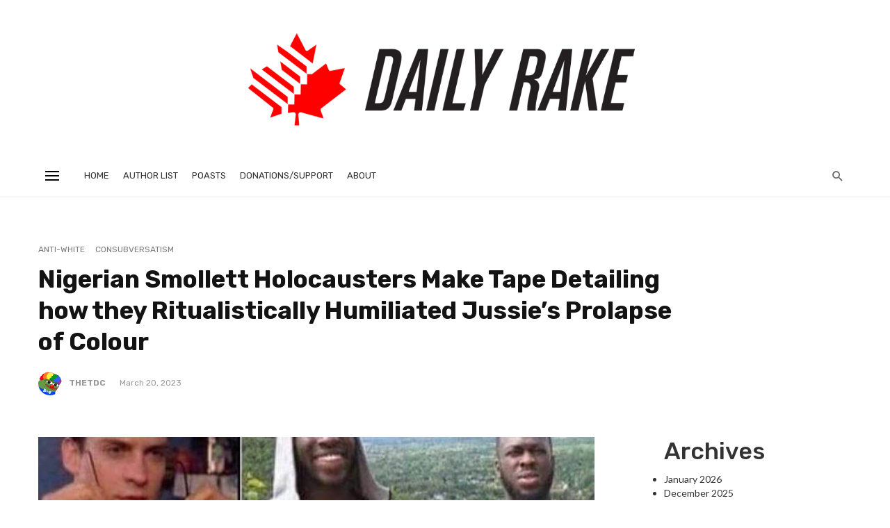

--- FILE ---
content_type: text/html; charset=UTF-8
request_url: https://dailyrake.ca/2023/03/20/nigerian-smollett-holocausters-make-tape-detailing-how-they-ritualistically-humiliated-jussies-prolapse-of-colour/
body_size: 26073
content:
<!DOCTYPE html>
<html lang="en-US">
<head>
	<meta charset="UTF-8" />

    <meta name="viewport" content="width=device-width, initial-scale=1"/>

    <link rel="profile" href="//gmpg.org/xfn/11" />

	<script type="application/javascript">var ajaxurl = "https://dailyrake.ca/wp-admin/admin-ajax.php"</script><meta name='robots' content='index, follow, max-image-preview:large, max-snippet:-1, max-video-preview:-1' />

	<!-- This site is optimized with the Yoast SEO plugin v26.2 - https://yoast.com/wordpress/plugins/seo/ -->
	<title>Nigerian Smollett Holocausters Make Tape Detailing how they Ritualistically Humiliated Jussie&#039;s Prolapse of Colour - The Daily Rake</title>
	<link rel="canonical" href="https://dailyrake.ca/2023/03/20/nigerian-smollett-holocausters-make-tape-detailing-how-they-ritualistically-humiliated-jussies-prolapse-of-colour/" />
	<meta property="og:locale" content="en_US" />
	<meta property="og:type" content="article" />
	<meta property="og:title" content="Nigerian Smollett Holocausters Make Tape Detailing how they Ritualistically Humiliated Jussie&#039;s Prolapse of Colour - The Daily Rake" />
	<meta property="og:description" content="For the backstory to one of the funniest stories I&#8217;ve ever had the pleasure of writing about, go here. Fox put out a video with the two Nigerian KKK Enjoyers who attacked Jussie Smollett. As can be expected from Fox, they refuse to say &#8220;anti-White,&#8221; and put out a huge section of the video fanning Martin Luther Kang&#8217;s balls, and giving puff interviews to BLM &#8220;activists.&#8221; However, this accidentally showed how utterly unconcerned with the truth the anti-White Blacktivists are, as if we needed further confirmation. Dumb Negress: This is Chicago race relations. 1960&#8217;s. Dr. Kang is here. Leaders of [&hellip;]" />
	<meta property="og:url" content="https://dailyrake.ca/2023/03/20/nigerian-smollett-holocausters-make-tape-detailing-how-they-ritualistically-humiliated-jussies-prolapse-of-colour/" />
	<meta property="og:site_name" content="The Daily Rake" />
	<meta property="article:published_time" content="2023-03-20T08:00:29+00:00" />
	<meta property="og:image" content="https://dailyrake.ca/wp-content/uploads/2022/01/smollettFakeAndGay.jpg" />
	<meta property="og:image:width" content="640" />
	<meta property="og:image:height" content="561" />
	<meta property="og:image:type" content="image/jpeg" />
	<meta name="author" content="theTDC" />
	<meta name="twitter:card" content="summary_large_image" />
	<meta name="twitter:label1" content="Written by" />
	<meta name="twitter:data1" content="theTDC" />
	<meta name="twitter:label2" content="Est. reading time" />
	<meta name="twitter:data2" content="7 minutes" />
	<script type="application/ld+json" class="yoast-schema-graph">{"@context":"https://schema.org","@graph":[{"@type":"Article","@id":"https://dailyrake.ca/2023/03/20/nigerian-smollett-holocausters-make-tape-detailing-how-they-ritualistically-humiliated-jussies-prolapse-of-colour/#article","isPartOf":{"@id":"https://dailyrake.ca/2023/03/20/nigerian-smollett-holocausters-make-tape-detailing-how-they-ritualistically-humiliated-jussies-prolapse-of-colour/"},"author":{"name":"theTDC","@id":"https://dailyrake.ca/#/schema/person/3b91c7f3fbd5e05fca4cb4fc2f7f0a92"},"headline":"Nigerian Smollett Holocausters Make Tape Detailing how they Ritualistically Humiliated Jussie&#8217;s Prolapse of Colour","datePublished":"2023-03-20T08:00:29+00:00","mainEntityOfPage":{"@id":"https://dailyrake.ca/2023/03/20/nigerian-smollett-holocausters-make-tape-detailing-how-they-ritualistically-humiliated-jussies-prolapse-of-colour/"},"wordCount":938,"commentCount":2,"publisher":{"@id":"https://dailyrake.ca/#organization"},"image":{"@id":"https://dailyrake.ca/2023/03/20/nigerian-smollett-holocausters-make-tape-detailing-how-they-ritualistically-humiliated-jussies-prolapse-of-colour/#primaryimage"},"thumbnailUrl":"https://dailyrake.ca/wp-content/uploads/2022/01/smollettFakeAndGay.jpg","keywords":["Jussie Smollett"],"articleSection":["Anti-White","Consubversatism"],"inLanguage":"en-US","potentialAction":[{"@type":"CommentAction","name":"Comment","target":["https://dailyrake.ca/2023/03/20/nigerian-smollett-holocausters-make-tape-detailing-how-they-ritualistically-humiliated-jussies-prolapse-of-colour/#respond"]}]},{"@type":"WebPage","@id":"https://dailyrake.ca/2023/03/20/nigerian-smollett-holocausters-make-tape-detailing-how-they-ritualistically-humiliated-jussies-prolapse-of-colour/","url":"https://dailyrake.ca/2023/03/20/nigerian-smollett-holocausters-make-tape-detailing-how-they-ritualistically-humiliated-jussies-prolapse-of-colour/","name":"Nigerian Smollett Holocausters Make Tape Detailing how they Ritualistically Humiliated Jussie's Prolapse of Colour - The Daily Rake","isPartOf":{"@id":"https://dailyrake.ca/#website"},"primaryImageOfPage":{"@id":"https://dailyrake.ca/2023/03/20/nigerian-smollett-holocausters-make-tape-detailing-how-they-ritualistically-humiliated-jussies-prolapse-of-colour/#primaryimage"},"image":{"@id":"https://dailyrake.ca/2023/03/20/nigerian-smollett-holocausters-make-tape-detailing-how-they-ritualistically-humiliated-jussies-prolapse-of-colour/#primaryimage"},"thumbnailUrl":"https://dailyrake.ca/wp-content/uploads/2022/01/smollettFakeAndGay.jpg","datePublished":"2023-03-20T08:00:29+00:00","breadcrumb":{"@id":"https://dailyrake.ca/2023/03/20/nigerian-smollett-holocausters-make-tape-detailing-how-they-ritualistically-humiliated-jussies-prolapse-of-colour/#breadcrumb"},"inLanguage":"en-US","potentialAction":[{"@type":"ReadAction","target":["https://dailyrake.ca/2023/03/20/nigerian-smollett-holocausters-make-tape-detailing-how-they-ritualistically-humiliated-jussies-prolapse-of-colour/"]}]},{"@type":"ImageObject","inLanguage":"en-US","@id":"https://dailyrake.ca/2023/03/20/nigerian-smollett-holocausters-make-tape-detailing-how-they-ritualistically-humiliated-jussies-prolapse-of-colour/#primaryimage","url":"https://dailyrake.ca/wp-content/uploads/2022/01/smollettFakeAndGay.jpg","contentUrl":"https://dailyrake.ca/wp-content/uploads/2022/01/smollettFakeAndGay.jpg","width":640,"height":561},{"@type":"BreadcrumbList","@id":"https://dailyrake.ca/2023/03/20/nigerian-smollett-holocausters-make-tape-detailing-how-they-ritualistically-humiliated-jussies-prolapse-of-colour/#breadcrumb","itemListElement":[{"@type":"ListItem","position":1,"name":"Home","item":"https://dailyrake.ca/"},{"@type":"ListItem","position":2,"name":"Nigerian Smollett Holocausters Make Tape Detailing how they Ritualistically Humiliated Jussie&#8217;s Prolapse of Colour"}]},{"@type":"WebSite","@id":"https://dailyrake.ca/#website","url":"https://dailyrake.ca/","name":"The Daily Rake","description":"Canadian and International News","publisher":{"@id":"https://dailyrake.ca/#organization"},"potentialAction":[{"@type":"SearchAction","target":{"@type":"EntryPoint","urlTemplate":"https://dailyrake.ca/?s={search_term_string}"},"query-input":{"@type":"PropertyValueSpecification","valueRequired":true,"valueName":"search_term_string"}}],"inLanguage":"en-US"},{"@type":"Organization","@id":"https://dailyrake.ca/#organization","name":"The Daily Rake","url":"https://dailyrake.ca/","logo":{"@type":"ImageObject","inLanguage":"en-US","@id":"https://dailyrake.ca/#/schema/logo/image/","url":"https://dailyrake.ca/wp-content/uploads/2022/01/cropped-nppLogo2.jpg","contentUrl":"https://dailyrake.ca/wp-content/uploads/2022/01/cropped-nppLogo2.jpg","width":512,"height":512,"caption":"The Daily Rake"},"image":{"@id":"https://dailyrake.ca/#/schema/logo/image/"}},{"@type":"Person","@id":"https://dailyrake.ca/#/schema/person/3b91c7f3fbd5e05fca4cb4fc2f7f0a92","name":"theTDC","image":{"@type":"ImageObject","inLanguage":"en-US","@id":"https://dailyrake.ca/#/schema/person/image/","url":"https://secure.gravatar.com/avatar/f6cdea0ffd13d41a13e1cdef7e90e2a4b88bbb3519b020d4c6804102a72e80d2?s=96&d=wavatar&r=g","contentUrl":"https://secure.gravatar.com/avatar/f6cdea0ffd13d41a13e1cdef7e90e2a4b88bbb3519b020d4c6804102a72e80d2?s=96&d=wavatar&r=g","caption":"theTDC"},"sameAs":["https://dailyrake.ca"],"url":"https://dailyrake.ca/author/thetdc/"}]}</script>
	<!-- / Yoast SEO plugin. -->


<link rel='dns-prefetch' href='//fonts.googleapis.com' />
<link rel='preconnect' href='https://fonts.gstatic.com' crossorigin />
<link rel="alternate" type="application/rss+xml" title="The Daily Rake &raquo; Feed" href="https://dailyrake.ca/feed/" />
<link rel="alternate" type="application/rss+xml" title="The Daily Rake &raquo; Comments Feed" href="https://dailyrake.ca/comments/feed/" />
<link rel="alternate" type="application/rss+xml" title="The Daily Rake &raquo; Nigerian Smollett Holocausters Make Tape Detailing how they Ritualistically Humiliated Jussie&#8217;s Prolapse of Colour Comments Feed" href="https://dailyrake.ca/2023/03/20/nigerian-smollett-holocausters-make-tape-detailing-how-they-ritualistically-humiliated-jussies-prolapse-of-colour/feed/" />
<link rel="alternate" title="oEmbed (JSON)" type="application/json+oembed" href="https://dailyrake.ca/wp-json/oembed/1.0/embed?url=https%3A%2F%2Fdailyrake.ca%2F2023%2F03%2F20%2Fnigerian-smollett-holocausters-make-tape-detailing-how-they-ritualistically-humiliated-jussies-prolapse-of-colour%2F" />
<link rel="alternate" title="oEmbed (XML)" type="text/xml+oembed" href="https://dailyrake.ca/wp-json/oembed/1.0/embed?url=https%3A%2F%2Fdailyrake.ca%2F2023%2F03%2F20%2Fnigerian-smollett-holocausters-make-tape-detailing-how-they-ritualistically-humiliated-jussies-prolapse-of-colour%2F&#038;format=xml" />
<style id='wp-img-auto-sizes-contain-inline-css' type='text/css'>
img:is([sizes=auto i],[sizes^="auto," i]){contain-intrinsic-size:3000px 1500px}
/*# sourceURL=wp-img-auto-sizes-contain-inline-css */
</style>
<style id='wp-emoji-styles-inline-css' type='text/css'>

	img.wp-smiley, img.emoji {
		display: inline !important;
		border: none !important;
		box-shadow: none !important;
		height: 1em !important;
		width: 1em !important;
		margin: 0 0.07em !important;
		vertical-align: -0.1em !important;
		background: none !important;
		padding: 0 !important;
	}
/*# sourceURL=wp-emoji-styles-inline-css */
</style>
<style id='wp-block-library-inline-css' type='text/css'>
:root{--wp-block-synced-color:#7a00df;--wp-block-synced-color--rgb:122,0,223;--wp-bound-block-color:var(--wp-block-synced-color);--wp-editor-canvas-background:#ddd;--wp-admin-theme-color:#007cba;--wp-admin-theme-color--rgb:0,124,186;--wp-admin-theme-color-darker-10:#006ba1;--wp-admin-theme-color-darker-10--rgb:0,107,160.5;--wp-admin-theme-color-darker-20:#005a87;--wp-admin-theme-color-darker-20--rgb:0,90,135;--wp-admin-border-width-focus:2px}@media (min-resolution:192dpi){:root{--wp-admin-border-width-focus:1.5px}}.wp-element-button{cursor:pointer}:root .has-very-light-gray-background-color{background-color:#eee}:root .has-very-dark-gray-background-color{background-color:#313131}:root .has-very-light-gray-color{color:#eee}:root .has-very-dark-gray-color{color:#313131}:root .has-vivid-green-cyan-to-vivid-cyan-blue-gradient-background{background:linear-gradient(135deg,#00d084,#0693e3)}:root .has-purple-crush-gradient-background{background:linear-gradient(135deg,#34e2e4,#4721fb 50%,#ab1dfe)}:root .has-hazy-dawn-gradient-background{background:linear-gradient(135deg,#faaca8,#dad0ec)}:root .has-subdued-olive-gradient-background{background:linear-gradient(135deg,#fafae1,#67a671)}:root .has-atomic-cream-gradient-background{background:linear-gradient(135deg,#fdd79a,#004a59)}:root .has-nightshade-gradient-background{background:linear-gradient(135deg,#330968,#31cdcf)}:root .has-midnight-gradient-background{background:linear-gradient(135deg,#020381,#2874fc)}:root{--wp--preset--font-size--normal:16px;--wp--preset--font-size--huge:42px}.has-regular-font-size{font-size:1em}.has-larger-font-size{font-size:2.625em}.has-normal-font-size{font-size:var(--wp--preset--font-size--normal)}.has-huge-font-size{font-size:var(--wp--preset--font-size--huge)}.has-text-align-center{text-align:center}.has-text-align-left{text-align:left}.has-text-align-right{text-align:right}.has-fit-text{white-space:nowrap!important}#end-resizable-editor-section{display:none}.aligncenter{clear:both}.items-justified-left{justify-content:flex-start}.items-justified-center{justify-content:center}.items-justified-right{justify-content:flex-end}.items-justified-space-between{justify-content:space-between}.screen-reader-text{border:0;clip-path:inset(50%);height:1px;margin:-1px;overflow:hidden;padding:0;position:absolute;width:1px;word-wrap:normal!important}.screen-reader-text:focus{background-color:#ddd;clip-path:none;color:#444;display:block;font-size:1em;height:auto;left:5px;line-height:normal;padding:15px 23px 14px;text-decoration:none;top:5px;width:auto;z-index:100000}html :where(.has-border-color){border-style:solid}html :where([style*=border-top-color]){border-top-style:solid}html :where([style*=border-right-color]){border-right-style:solid}html :where([style*=border-bottom-color]){border-bottom-style:solid}html :where([style*=border-left-color]){border-left-style:solid}html :where([style*=border-width]){border-style:solid}html :where([style*=border-top-width]){border-top-style:solid}html :where([style*=border-right-width]){border-right-style:solid}html :where([style*=border-bottom-width]){border-bottom-style:solid}html :where([style*=border-left-width]){border-left-style:solid}html :where(img[class*=wp-image-]){height:auto;max-width:100%}:where(figure){margin:0 0 1em}html :where(.is-position-sticky){--wp-admin--admin-bar--position-offset:var(--wp-admin--admin-bar--height,0px)}@media screen and (max-width:600px){html :where(.is-position-sticky){--wp-admin--admin-bar--position-offset:0px}}

/*# sourceURL=wp-block-library-inline-css */
</style><style id='wp-block-archives-inline-css' type='text/css'>
.wp-block-archives{box-sizing:border-box}.wp-block-archives-dropdown label{display:block}
/*# sourceURL=https://dailyrake.ca/wp-includes/blocks/archives/style.min.css */
</style>
<style id='wp-block-categories-inline-css' type='text/css'>
.wp-block-categories{box-sizing:border-box}.wp-block-categories.alignleft{margin-right:2em}.wp-block-categories.alignright{margin-left:2em}.wp-block-categories.wp-block-categories-dropdown.aligncenter{text-align:center}.wp-block-categories .wp-block-categories__label{display:block;width:100%}
/*# sourceURL=https://dailyrake.ca/wp-includes/blocks/categories/style.min.css */
</style>
<style id='wp-block-heading-inline-css' type='text/css'>
h1:where(.wp-block-heading).has-background,h2:where(.wp-block-heading).has-background,h3:where(.wp-block-heading).has-background,h4:where(.wp-block-heading).has-background,h5:where(.wp-block-heading).has-background,h6:where(.wp-block-heading).has-background{padding:1.25em 2.375em}h1.has-text-align-left[style*=writing-mode]:where([style*=vertical-lr]),h1.has-text-align-right[style*=writing-mode]:where([style*=vertical-rl]),h2.has-text-align-left[style*=writing-mode]:where([style*=vertical-lr]),h2.has-text-align-right[style*=writing-mode]:where([style*=vertical-rl]),h3.has-text-align-left[style*=writing-mode]:where([style*=vertical-lr]),h3.has-text-align-right[style*=writing-mode]:where([style*=vertical-rl]),h4.has-text-align-left[style*=writing-mode]:where([style*=vertical-lr]),h4.has-text-align-right[style*=writing-mode]:where([style*=vertical-rl]),h5.has-text-align-left[style*=writing-mode]:where([style*=vertical-lr]),h5.has-text-align-right[style*=writing-mode]:where([style*=vertical-rl]),h6.has-text-align-left[style*=writing-mode]:where([style*=vertical-lr]),h6.has-text-align-right[style*=writing-mode]:where([style*=vertical-rl]){rotate:180deg}
/*# sourceURL=https://dailyrake.ca/wp-includes/blocks/heading/style.min.css */
</style>
<style id='wp-block-group-inline-css' type='text/css'>
.wp-block-group{box-sizing:border-box}:where(.wp-block-group.wp-block-group-is-layout-constrained){position:relative}
/*# sourceURL=https://dailyrake.ca/wp-includes/blocks/group/style.min.css */
</style>
<style id='global-styles-inline-css' type='text/css'>
:root{--wp--preset--aspect-ratio--square: 1;--wp--preset--aspect-ratio--4-3: 4/3;--wp--preset--aspect-ratio--3-4: 3/4;--wp--preset--aspect-ratio--3-2: 3/2;--wp--preset--aspect-ratio--2-3: 2/3;--wp--preset--aspect-ratio--16-9: 16/9;--wp--preset--aspect-ratio--9-16: 9/16;--wp--preset--color--black: #000000;--wp--preset--color--cyan-bluish-gray: #abb8c3;--wp--preset--color--white: #ffffff;--wp--preset--color--pale-pink: #f78da7;--wp--preset--color--vivid-red: #cf2e2e;--wp--preset--color--luminous-vivid-orange: #ff6900;--wp--preset--color--luminous-vivid-amber: #fcb900;--wp--preset--color--light-green-cyan: #7bdcb5;--wp--preset--color--vivid-green-cyan: #00d084;--wp--preset--color--pale-cyan-blue: #8ed1fc;--wp--preset--color--vivid-cyan-blue: #0693e3;--wp--preset--color--vivid-purple: #9b51e0;--wp--preset--gradient--vivid-cyan-blue-to-vivid-purple: linear-gradient(135deg,rgb(6,147,227) 0%,rgb(155,81,224) 100%);--wp--preset--gradient--light-green-cyan-to-vivid-green-cyan: linear-gradient(135deg,rgb(122,220,180) 0%,rgb(0,208,130) 100%);--wp--preset--gradient--luminous-vivid-amber-to-luminous-vivid-orange: linear-gradient(135deg,rgb(252,185,0) 0%,rgb(255,105,0) 100%);--wp--preset--gradient--luminous-vivid-orange-to-vivid-red: linear-gradient(135deg,rgb(255,105,0) 0%,rgb(207,46,46) 100%);--wp--preset--gradient--very-light-gray-to-cyan-bluish-gray: linear-gradient(135deg,rgb(238,238,238) 0%,rgb(169,184,195) 100%);--wp--preset--gradient--cool-to-warm-spectrum: linear-gradient(135deg,rgb(74,234,220) 0%,rgb(151,120,209) 20%,rgb(207,42,186) 40%,rgb(238,44,130) 60%,rgb(251,105,98) 80%,rgb(254,248,76) 100%);--wp--preset--gradient--blush-light-purple: linear-gradient(135deg,rgb(255,206,236) 0%,rgb(152,150,240) 100%);--wp--preset--gradient--blush-bordeaux: linear-gradient(135deg,rgb(254,205,165) 0%,rgb(254,45,45) 50%,rgb(107,0,62) 100%);--wp--preset--gradient--luminous-dusk: linear-gradient(135deg,rgb(255,203,112) 0%,rgb(199,81,192) 50%,rgb(65,88,208) 100%);--wp--preset--gradient--pale-ocean: linear-gradient(135deg,rgb(255,245,203) 0%,rgb(182,227,212) 50%,rgb(51,167,181) 100%);--wp--preset--gradient--electric-grass: linear-gradient(135deg,rgb(202,248,128) 0%,rgb(113,206,126) 100%);--wp--preset--gradient--midnight: linear-gradient(135deg,rgb(2,3,129) 0%,rgb(40,116,252) 100%);--wp--preset--font-size--small: 13px;--wp--preset--font-size--medium: 20px;--wp--preset--font-size--large: 36px;--wp--preset--font-size--x-large: 42px;--wp--preset--spacing--20: 0.44rem;--wp--preset--spacing--30: 0.67rem;--wp--preset--spacing--40: 1rem;--wp--preset--spacing--50: 1.5rem;--wp--preset--spacing--60: 2.25rem;--wp--preset--spacing--70: 3.38rem;--wp--preset--spacing--80: 5.06rem;--wp--preset--shadow--natural: 6px 6px 9px rgba(0, 0, 0, 0.2);--wp--preset--shadow--deep: 12px 12px 50px rgba(0, 0, 0, 0.4);--wp--preset--shadow--sharp: 6px 6px 0px rgba(0, 0, 0, 0.2);--wp--preset--shadow--outlined: 6px 6px 0px -3px rgb(255, 255, 255), 6px 6px rgb(0, 0, 0);--wp--preset--shadow--crisp: 6px 6px 0px rgb(0, 0, 0);}:where(.is-layout-flex){gap: 0.5em;}:where(.is-layout-grid){gap: 0.5em;}body .is-layout-flex{display: flex;}.is-layout-flex{flex-wrap: wrap;align-items: center;}.is-layout-flex > :is(*, div){margin: 0;}body .is-layout-grid{display: grid;}.is-layout-grid > :is(*, div){margin: 0;}:where(.wp-block-columns.is-layout-flex){gap: 2em;}:where(.wp-block-columns.is-layout-grid){gap: 2em;}:where(.wp-block-post-template.is-layout-flex){gap: 1.25em;}:where(.wp-block-post-template.is-layout-grid){gap: 1.25em;}.has-black-color{color: var(--wp--preset--color--black) !important;}.has-cyan-bluish-gray-color{color: var(--wp--preset--color--cyan-bluish-gray) !important;}.has-white-color{color: var(--wp--preset--color--white) !important;}.has-pale-pink-color{color: var(--wp--preset--color--pale-pink) !important;}.has-vivid-red-color{color: var(--wp--preset--color--vivid-red) !important;}.has-luminous-vivid-orange-color{color: var(--wp--preset--color--luminous-vivid-orange) !important;}.has-luminous-vivid-amber-color{color: var(--wp--preset--color--luminous-vivid-amber) !important;}.has-light-green-cyan-color{color: var(--wp--preset--color--light-green-cyan) !important;}.has-vivid-green-cyan-color{color: var(--wp--preset--color--vivid-green-cyan) !important;}.has-pale-cyan-blue-color{color: var(--wp--preset--color--pale-cyan-blue) !important;}.has-vivid-cyan-blue-color{color: var(--wp--preset--color--vivid-cyan-blue) !important;}.has-vivid-purple-color{color: var(--wp--preset--color--vivid-purple) !important;}.has-black-background-color{background-color: var(--wp--preset--color--black) !important;}.has-cyan-bluish-gray-background-color{background-color: var(--wp--preset--color--cyan-bluish-gray) !important;}.has-white-background-color{background-color: var(--wp--preset--color--white) !important;}.has-pale-pink-background-color{background-color: var(--wp--preset--color--pale-pink) !important;}.has-vivid-red-background-color{background-color: var(--wp--preset--color--vivid-red) !important;}.has-luminous-vivid-orange-background-color{background-color: var(--wp--preset--color--luminous-vivid-orange) !important;}.has-luminous-vivid-amber-background-color{background-color: var(--wp--preset--color--luminous-vivid-amber) !important;}.has-light-green-cyan-background-color{background-color: var(--wp--preset--color--light-green-cyan) !important;}.has-vivid-green-cyan-background-color{background-color: var(--wp--preset--color--vivid-green-cyan) !important;}.has-pale-cyan-blue-background-color{background-color: var(--wp--preset--color--pale-cyan-blue) !important;}.has-vivid-cyan-blue-background-color{background-color: var(--wp--preset--color--vivid-cyan-blue) !important;}.has-vivid-purple-background-color{background-color: var(--wp--preset--color--vivid-purple) !important;}.has-black-border-color{border-color: var(--wp--preset--color--black) !important;}.has-cyan-bluish-gray-border-color{border-color: var(--wp--preset--color--cyan-bluish-gray) !important;}.has-white-border-color{border-color: var(--wp--preset--color--white) !important;}.has-pale-pink-border-color{border-color: var(--wp--preset--color--pale-pink) !important;}.has-vivid-red-border-color{border-color: var(--wp--preset--color--vivid-red) !important;}.has-luminous-vivid-orange-border-color{border-color: var(--wp--preset--color--luminous-vivid-orange) !important;}.has-luminous-vivid-amber-border-color{border-color: var(--wp--preset--color--luminous-vivid-amber) !important;}.has-light-green-cyan-border-color{border-color: var(--wp--preset--color--light-green-cyan) !important;}.has-vivid-green-cyan-border-color{border-color: var(--wp--preset--color--vivid-green-cyan) !important;}.has-pale-cyan-blue-border-color{border-color: var(--wp--preset--color--pale-cyan-blue) !important;}.has-vivid-cyan-blue-border-color{border-color: var(--wp--preset--color--vivid-cyan-blue) !important;}.has-vivid-purple-border-color{border-color: var(--wp--preset--color--vivid-purple) !important;}.has-vivid-cyan-blue-to-vivid-purple-gradient-background{background: var(--wp--preset--gradient--vivid-cyan-blue-to-vivid-purple) !important;}.has-light-green-cyan-to-vivid-green-cyan-gradient-background{background: var(--wp--preset--gradient--light-green-cyan-to-vivid-green-cyan) !important;}.has-luminous-vivid-amber-to-luminous-vivid-orange-gradient-background{background: var(--wp--preset--gradient--luminous-vivid-amber-to-luminous-vivid-orange) !important;}.has-luminous-vivid-orange-to-vivid-red-gradient-background{background: var(--wp--preset--gradient--luminous-vivid-orange-to-vivid-red) !important;}.has-very-light-gray-to-cyan-bluish-gray-gradient-background{background: var(--wp--preset--gradient--very-light-gray-to-cyan-bluish-gray) !important;}.has-cool-to-warm-spectrum-gradient-background{background: var(--wp--preset--gradient--cool-to-warm-spectrum) !important;}.has-blush-light-purple-gradient-background{background: var(--wp--preset--gradient--blush-light-purple) !important;}.has-blush-bordeaux-gradient-background{background: var(--wp--preset--gradient--blush-bordeaux) !important;}.has-luminous-dusk-gradient-background{background: var(--wp--preset--gradient--luminous-dusk) !important;}.has-pale-ocean-gradient-background{background: var(--wp--preset--gradient--pale-ocean) !important;}.has-electric-grass-gradient-background{background: var(--wp--preset--gradient--electric-grass) !important;}.has-midnight-gradient-background{background: var(--wp--preset--gradient--midnight) !important;}.has-small-font-size{font-size: var(--wp--preset--font-size--small) !important;}.has-medium-font-size{font-size: var(--wp--preset--font-size--medium) !important;}.has-large-font-size{font-size: var(--wp--preset--font-size--large) !important;}.has-x-large-font-size{font-size: var(--wp--preset--font-size--x-large) !important;}
/*# sourceURL=global-styles-inline-css */
</style>

<style id='classic-theme-styles-inline-css' type='text/css'>
/*! This file is auto-generated */
.wp-block-button__link{color:#fff;background-color:#32373c;border-radius:9999px;box-shadow:none;text-decoration:none;padding:calc(.667em + 2px) calc(1.333em + 2px);font-size:1.125em}.wp-block-file__button{background:#32373c;color:#fff;text-decoration:none}
/*# sourceURL=/wp-includes/css/classic-themes.min.css */
</style>
<link rel='stylesheet' id='bootstrap-css' href='https://dailyrake.ca/wp-content/themes/suga/css/vendors/bootstrap.css?ver=6.9' type='text/css' media='all' />
<link rel='stylesheet' id='owl-carousel-css' href='https://dailyrake.ca/wp-content/themes/suga/css/vendors/owl-carousel.css?ver=6.9' type='text/css' media='all' />
<link rel='stylesheet' id='flickity-css' href='https://dailyrake.ca/wp-content/themes/suga/css/vendors/flickity.css?ver=6.9' type='text/css' media='all' />
<link rel='stylesheet' id='fotorama-css' href='https://dailyrake.ca/wp-content/themes/suga/css/vendors/fotorama.css?ver=6.9' type='text/css' media='all' />
<link rel='stylesheet' id='magnific-popup-css' href='https://dailyrake.ca/wp-content/themes/suga/css/vendors/magnific-popup.css?ver=6.9' type='text/css' media='all' />
<link rel='stylesheet' id='perfect-scrollbar-css' href='https://dailyrake.ca/wp-content/themes/suga/css/vendors/perfect-scrollbar.css?ver=6.9' type='text/css' media='all' />
<link rel='stylesheet' id='suga-style-css' href='https://dailyrake.ca/wp-content/themes/suga/css/style.css?ver=6.9' type='text/css' media='all' />
<style id='suga-style-inline-css' type='text/css'>
::selection {color: #FFF; background: #EF3A2B;}::-webkit-selection {color: #FFF; background: #EF3A2B;}:root {
            --color-logo: #EF3A2B;
            --color-links-hover: #EF3A2B;
        }@media(min-width: 1200px) {.suga-dark-mode .post--nothumb-large-has-background[data-dark-mode=true]:hover {background-color: #EF3A2B;}}.related-posts .atbssuga-pagination .btn-default:hover, .related-posts .atbssuga-pagination .btn-default:active,.single .posts-navigation__prev .posts-navigation__label:hover, .single .posts-navigation__next .posts-navigation__label:hover, .atbssuga-grid-carousel-a .owl-carousel .owl-prev, .atbssuga-grid-carousel-a .owl-carousel .owl-next, a, a:hover, a:focus, a:active, .color-primary, .site-title, .atbssuga-widget-indexed-posts-b .posts-list > li .post__title:after,
            .post-slider-text-align-center .owl-carousel .owl-prev, .post-slider-text-align-center .owl-carousel .owl-next,
            .author-box .author-name a, .atbssuga-pagination__item-current,
            .atbssuga-post-latest-d--post-slide .atbssuga-carousel .owl-prev,
            .atbssuga-post-latest-d--post-slide .atbssuga-carousel .owl-next,
            .atbssuga-post-latest-c--post-grid .atbssuga-carousel .owl-prev:hover,
            .atbssuga-post-latest-c--post-grid .atbssuga-carousel .owl-next:hover,
            .atbssuga-post-latest-b--post-slide .atbssuga-carousel .owl-prev,
            .atbssuga-post-latest-b--post-slide .atbssuga-carousel .owl-next,
            .post-grid-3i-has-slider-fullwidth-a .atbssuga-carousel-nav-custom-holder .owl-prev,
            .post-grid-3i-has-slider-fullwidth-a .atbssuga-carousel-nav-custom-holder .owl-next,
            .post-feature-slide-small .atbssuga-carousel-nav-custom-holder .owl-prev:hover,
            .post-feature-slide-small .atbssuga-carousel-nav-custom-holder .owl-next:hover,
            .post--horizontal-text-background .post__readmore .readmore__text,
            .single .posts-navigation__next .posts-navigation__label:hover, .single .social-share-label, .single .single-header .entry-cat, .post--vertical-readmore-small .post__text .post__cat,
            .post--vertical-readmore-big .post__text .post__cat, .post--horizontal-reverse-big .post__cat, .atbssuga-post--grid-has-postlist .atbssuga-post-list--vertical .block-title-small .block-heading__title,
            .atbssuga-post--grid-multiple-style__fullwidth-a .post-not-fullwidth .atbssuga-pagination .read-more-link,
            .atbssuga-post--grid-multiple-style__fullwidth-a .post-not-fullwidth .atbssuga-pagination .read-more-link i,
            .carousel-heading .block-heading.block-heading--vertical .block-heading__title, .atbssuga-pagination__item:not(.atbssuga-pagination__item-current):hover,
            .atbssuga-pagination__item-current:hover, .atbssuga-pagination__item-current, .post__readmore a.button__readmore:hover, .post__cat.cat-color-logo,
            .post-score-star, .atbssuga-pagination .btn, .form-submit .submit, .atbssuga-search-full .result-default .popular-title span, .atbssuga-search-full--result .atbssuga-pagination .btn,
            .atbssuga-search-full .result-default .search-terms-list a:hover, .atbssuga-pagination.atbssuga-pagination-view-all-post .btn:hover i, .atbssuga-pagination.atbssuga-pagination-view-all-post .btn:hover,
            .sticky-suga-post .sugaStickyMark i, .atbs-theme-switch--style-2, .atbs-theme-switch--style-2.active .atbs-theme-switch__light, .post__readmore a.button__readmore,
            #atbssuga-offcanvas-mobile.atbssuga-offcanvas .search-form__submit
            {color: #EF3A2B;}.suga-dark-mode .post--horizontal-hasbackground[data-dark-mode='true'].post:hover,.post__readmore.post__readmore-btn a, .suga-feature-r .section-sub .section-sub-right .list-item:hover, .suga-feature-t .section-main-left .post-sub:hover, .suga-feature-t .section-main-right .post-sub:hover, .suga-feature-t .section-main-center .list-item:hover,.post__readmore.post__readmore-btn a,.post-no-thumb-has-background.background-color-primary, .suga-feature-r .section-sub .section-sub-right .list-item:hover, .post__readmore.post__readmore-btn a, .background-hover-fixed:before, .suga-feature-i .background-color-primary .section-sub, .suga-feature-e .background-color-primary .section-sub .post-main .posts-list:hover > .list-item:nth-child(1):hover, .suga-feature-e .background-color-primary .section-main .post-main:before, .owl-carousel.button--dots-center-nav .owl-dot.active span, .suga-feature-c .owl-carousel .owl-dot.active span, .dots-circle .owl-dot.active span, .suga-feature-slider-f .owl-carousel .owl-prev:hover, .suga-feature-slider-f .owl-carousel .owl-next:hover, .suga-grid-m .post-slide .owl-carousel, .suga-grid-m .atbssuga-pagination.atbssuga-pagination-view-all-post a, .post-slider-text-align-center .owl-carousel .owl-prev:hover, .post-slider-text-align-center .owl-carousel .owl-next:hover, .category-tile__name, .cat-theme-bg.cat-theme-bg, .primary-bg-color, .navigation--main > li > a:before, .atbssuga-pagination--next-n-prev .atbssuga-pagination__links a:last-child .atbssuga-pagination__item,
            .subscribe-form__fields input[type='submit'], .has-overlap-bg:before, .post__cat--bg, a.post__cat--bg, .entry-cat--bg, a.entry-cat--bg,
            .comments-count-box, .atbssuga-widget--box .widget__title,  /*.posts-list > li .post__thumb:after,*/
            .widget_calendar td a:before, .widget_calendar #today, .widget_calendar #today a, .entry-action-btn, .posts-navigation__label:before,
            .atbssuga-carousel-dots-b .swiper-pagination-bullet-active,
             .site-header--side-logo .header-logo:not(.header-logo--mobile), .list-square-bullet > li > *:before, .list-square-bullet-exclude-first > li:not(:first-child) > *:before,
             .btn-primary, .btn-primary:active, .btn-primary:focus, .btn-primary:hover,
             .btn-primary.active.focus, .btn-primary.active:focus, .btn-primary.active:hover, .btn-primary:active.focus, .btn-primary:active:focus, .btn-primary:active:hover,
             .atbssuga-post-latest-d--post-grid .list-item:first-child .post--nothumb-large-has-background,
            .atbssuga-post-latest-d--post-slide .atbssuga-carousel .owl-prev:hover,
            .atbssuga-post-latest-d--post-slide .atbssuga-carousel .owl-next:hover,
            .atbssuga-post-latest-b--post-slide .atbssuga-carousel .owl-prev:hover,
            .atbssuga-post-latest-b--post-slide .atbssuga-carousel .owl-next:hover,
            .post--nothumb-has-line-readmore, .post--nothumb-has-line-readmore, .suga-owl-background, .post-slide--nothumb,
            .single .single-footer .entry-tags ul > li > a:hover,
            .social-share ul li a svg:hover, .social-share-label-wrap:before, .post--vertical-readmore-small .post__text-wrap .post__readmore:hover,
            .post--vertical-readmore-big .post__text-wrap .post__readmore:hover, .post--horizontal-hasbackground.post:hover,
            .post--horizontal__title-line .post__title:before, .widget-subscribe .subscribe-form__fields button, .atbssuga-pagination__item-current:before,
            .atbssuga-post-latest-d--post-grid .post-list:hover .list-item:first-child:hover .post--nothumb-large-has-background, .atbssuga-widget-indexed-posts-a .posts-list>li .post__thumb:after, .atbssuga-search-full .form-control,
            .atbssuga-search-full .popular-tags .entry-tags ul > li > a, .atbssuga-pagination [class*='js-ajax-load-'] , .atbssuga-pagination [class*='js-ajax-load-']:hover , .atbssuga-pagination [class*='js-ajax-load-']:active,
            .widget-slide .atbssuga-carousel .owl-dot.active span, .single .comment-form .form-submit input[type='submit'] , .social-tile, .widget-subscribe__inner,
            .suga-subscribe-button, .suga-subscribe-button:hover, .suga-subscribe-button:focus, .suga-subscribe-button:active, .suga-subscribe-button:visited,
            div.wpforms-container-full .wpforms-form button[type=submit], div.wpforms-container-full .wpforms-form button[type=submit]:hover, .atbs-theme-switch--style-2 .atbs-theme-switch__light, .atbs-theme-switch--style-2.active .atbs-theme-switch__dark,
            #atbssuga-offcanvas-mobile .atbssuga-offcanvas__title
            {background-color: #EF3A2B;}@media (min-width: 577px){.suga-feature-e .background-color-primary .section-sub .post-main .posts-list:hover > .list-item:hover, .suga-feature-e .background-color-primary .section-sub .post-main .posts-list .list-item:first-child {background-color: #EF3A2B;} }@media (max-width: 576px){.suga-feature-e .background-color-primary .section-sub .post-sub {background-color: #EF3A2B;} }@media (min-width: 1200px){.post--nothumb-large-has-background:hover {background-color: #EF3A2B;} }.site-header--skin-4 .navigation--main > li > a:before
            {background-color: #EF3A2B !important;}.atbssuga-post-latest-d--post-grid:hover .list-item.active .post--nothumb-large-has-background a.post__cat
            {color: #EF3A2B !important;}@media (max-width: 991px) { .suga-feature-f .post--horizontal-xs .post__cat.cat-theme { color: #EF3A2B !important; }}.post-score-hexagon .hexagon-svg g path
            {fill: #EF3A2B;}.atbs-theme-switch--style-2:focus-visible {
                outline: 2px dotted #EF3A2B;
            }
            .atbs-theme-switch--style-2:-moz-focusring {
                outline: 2px dotted #EF3A2B;
            }.related-posts .atbssuga-pagination .btn-default:hover, .related-posts .atbssuga-pagination .btn-default:active,.post-no-thumb-border-circle .post__title:before, .has-overlap-frame:before, .atbssuga-gallery-slider .fotorama__thumb-border, .bypostauthor > .comment-body .comment-author > img,
            .atbssuga-post-latest-b--post-slide .atbssuga-carousel .owl-next,
            .atbssuga-post--grid-has-postlist .atbssuga-post-list--vertical .block-title-small .block-heading__title,
            .atbssuga-post-latest-b--post-slide .atbssuga-carousel .owl-prev, .atbssuga-post-latest-b--post-slide .atbssuga-carousel .owl-next,
            .single .comment-form .form-submit input[type='submit'], .atbssuga-pagination .btn, .form-submit .submit, .atbssuga-search-full--result .atbssuga-pagination .btn, .atbssuga-pagination [class*='js-ajax-load-']:active,
            .suga-grid-m .atbssuga-pagination.atbssuga-pagination-view-all-post a, .suga-dark-mode .atbssuga-post-latest-b--post-slide .atbssuga-carousel .owl-prev:hover, .suga-dark-mode .atbssuga-post-latest-b--post-slide .atbssuga-carousel .owl-next:hover, .suga-dark-mode .atbssuga-post-latest-b--post-slide .atbssuga-carousel .owl-prev:focus, .suga-dark-mode .atbssuga-post-latest-b--post-slide .atbssuga-carousel .owl-next:focus, input[type=text]:focus, input[type=email]:focus, input[type=url]:focus, input[type=password]:focus, input[type=search]:focus, input[type=tel]:focus, input[type=number]:focus, textarea:focus, textarea.form-control:focus, select:focus, select.form-control:focus
            {border-color: #EF3A2B;}.atbssuga-pagination--next-n-prev .atbssuga-pagination__links a:last-child .atbssuga-pagination__item:after
            {border-left-color: #EF3A2B;}.comments-count-box:before, .bk-preload-wrapper:after
            {border-top-color: #EF3A2B;}.bk-preload-wrapper:after
            {border-bottom-color: #EF3A2B;}.navigation--offcanvas li > a:after
            {border-right-color: #EF3A2B;}.post--single-cover-gradient .single-header
            {
                background-image: -webkit-linear-gradient( bottom , #EF3A2B 0%, rgba(252, 60, 45, 0.7) 50%, rgba(252, 60, 45, 0) 100%);
                background-image: linear-gradient(to top, #EF3A2B 0%, rgba(252, 60, 45, 0.7) 50%, rgba(252, 60, 45, 0) 100%);
            }.site-wrapper 
            {--color-primary: #EF3A2B;}.atbssuga-video-box__playlist .is-playing .post__thumb:after { content: 'Now playing'; }.block-heading .block-heading__title { color: #222222; }.has-block-heading-line-around.block-heading::before, .has-block-heading-line-around.block-heading::after,.block-heading--line-under.block-heading,.block-heading--line.block-heading::after {
                border-color: rgba(34, 34, 34,0.1); }.widget__title .widget__title-text { color: #333333; }.widget__title.has-block-heading-line-around.block-heading::before, .widget__title.has-block-heading-line-around.block-heading::after,.widget__title.block-heading--line-under.block-heading, .widget__title.block-heading--line.block-heading::after {
                border-color: rgba(51, 51, 51,0.1); }.site-footer .widget__title .widget__title-text { color: #333333; }.site-footer .widget__title.has-block-heading-line-around.block-heading::before, .site-footer .widget__title.has-block-heading-line-around.block-heading::after,.site-footer .widget__title.block-heading--line-under.block-heading, .site-footer .widget__title.block-heading--line.block-heading::after {
                border-color: rgba(51, 51, 51,0.1); }
/*# sourceURL=suga-style-inline-css */
</style>
<link rel='stylesheet' id='wps-visitor-style-css' href='https://dailyrake.ca/wp-content/plugins/wps-visitor-counter/styles/css/default.css?ver=2' type='text/css' media='all' />
<link rel="preload" as="style" href="https://fonts.googleapis.com/css?family=Lato:100,300,400,700,900,100italic,300italic,400italic,700italic,900italic%7CRubik:300,400,500,700,900,300italic,400italic,500italic,700italic,900italic&#038;display=swap&#038;ver=1667244088" /><link rel="stylesheet" href="https://fonts.googleapis.com/css?family=Lato:100,300,400,700,900,100italic,300italic,400italic,700italic,900italic%7CRubik:300,400,500,700,900,300italic,400italic,500italic,700italic,900italic&#038;display=swap&#038;ver=1667244088" media="print" onload="this.media='all'"><noscript><link rel="stylesheet" href="https://fonts.googleapis.com/css?family=Lato:100,300,400,700,900,100italic,300italic,400italic,700italic,900italic%7CRubik:300,400,500,700,900,300italic,400italic,500italic,700italic,900italic&#038;display=swap&#038;ver=1667244088" /></noscript><script type="text/javascript" src="https://dailyrake.ca/wp-includes/js/jquery/jquery.min.js?ver=3.7.1" id="jquery-core-js"></script>
<script type="text/javascript" src="https://dailyrake.ca/wp-includes/js/jquery/jquery-migrate.min.js?ver=3.4.1" id="jquery-migrate-js"></script>
<script type="text/javascript" id="wps-js-extra">
/* <![CDATA[ */
var wpspagevisit = {"ajaxurl":"https://dailyrake.ca/wp-admin/admin-ajax.php","ajax_nonce":"9cc4badf18"};
//# sourceURL=wps-js-extra
/* ]]> */
</script>
<script type="text/javascript" src="https://dailyrake.ca/wp-content/plugins/wps-visitor-counter/styles/js/custom.js?ver=1" id="wps-js"></script>
<link rel="https://api.w.org/" href="https://dailyrake.ca/wp-json/" /><link rel="alternate" title="JSON" type="application/json" href="https://dailyrake.ca/wp-json/wp/v2/posts/31379" /><link rel="EditURI" type="application/rsd+xml" title="RSD" href="https://dailyrake.ca/xmlrpc.php?rsd" />
<meta name="generator" content="WordPress 6.9" />
<link rel='shortlink' href='https://dailyrake.ca/?p=31379' />
<meta name="framework" content="Redux 4.1.22" /><link rel="pingback" href="https://dailyrake.ca/xmlrpc.php"><link rel="icon" href="https://dailyrake.ca/wp-content/uploads/2022/10/cropped-dailyRakeIcon-32x32.png" sizes="32x32" />
<link rel="icon" href="https://dailyrake.ca/wp-content/uploads/2022/10/cropped-dailyRakeIcon-192x192.png" sizes="192x192" />
<link rel="apple-touch-icon" href="https://dailyrake.ca/wp-content/uploads/2022/10/cropped-dailyRakeIcon-180x180.png" />
<meta name="msapplication-TileImage" content="https://dailyrake.ca/wp-content/uploads/2022/10/cropped-dailyRakeIcon-270x270.png" />
<style id="suga_option-dynamic-css" title="dynamic-css" class="redux-options-output">body{font-family:Lato,Arial, Helvetica, sans-serif;}.block-heading, .post-nothumb-media .list-index, .post__title, .entry-title, h1, h2, h3, h4, h5, h6, .h1, .h2, .h3, .h4, .h5, .h6, .text-font-primary, .social-tile__title, .widget_recent_comments .recentcomments > a, .widget_recent_entries li > a, .modal-title.modal-title, .author-box .author-name a, .comment-author, .widget_calendar caption, .widget_categories li>a, .widget_meta ul, .widget_recent_comments .recentcomments>a, .widget_recent_entries li>a, .widget_pages li>a, .widget__title-text, .atbs-style-page-content-store .wc-block-grid__product .wc-block-grid__product-title,
            .widget.widget_product_categories ul li a, .atbs-style-page-content-store .wp-block-cover p.has-large-font-size{font-family:Rubik,Arial, Helvetica, sans-serif;}.block-heading .block-heading__title, .block-heading .page-heading__title,.block-heading__title, .page-heading__title{font-family:Rubik,Arial, Helvetica, sans-serif;font-weight:normal;font-style:normal;}.text-font-secondary, .block-heading__subtitle, .widget_nav_menu ul, .typography-copy blockquote, .comment-content blockquote{font-family:Rubik,Arial, Helvetica, sans-serif;}.wp-block-image figcaption, .mobile-header-btn, .meta-text, a.meta-text, .meta-font, a.meta-font, .text-font-tertiary, .block-heading-tabs, .block-heading-tabs > li > a, input[type="button"]:not(.btn), input[type="reset"]:not(.btn), input[type="submit"]:not(.btn), .btn, label, .category-tile__name, .page-nav, .post-score, .post-score-hexagon .post-score-value, .post__cat, a.post__cat, .entry-cat, a.entry-cat, .read-more-link, .post__meta, .entry-meta, .entry-author__name, a.entry-author__name, .comments-count-box, .atbssuga-widget-indexed-posts-a .posts-list > li .post__thumb:after, .atbssuga-widget-indexed-posts-b .posts-list > li .post__title:after, .atbssuga-widget-indexed-posts-c .list-index, .social-tile__count, .widget_recent_comments .comment-author-link, .atbssuga-video-box__playlist .is-playing .post__thumb:after, .atbssuga-posts-listing-a .cat-title, .atbssuga-news-ticker__heading, .page-heading__title, .post-sharing__title, .post-sharing--simple .sharing-btn, .entry-action-btn, .entry-tags-title, .post-categories__title, .posts-navigation__label, .comments-title, .comments-title__text, .comments-title .add-comment, .comment-metadata, .comment-metadata a, .comment-reply-link, .comment-reply-title, .countdown__digit, .modal-title, .comment-reply-title, .comment-meta, .comment .reply, .wp-caption, .gallery-caption, .widget-title, .btn, .logged-in-as, .countdown__digit, .atbssuga-widget-indexed-posts-a .posts-list>li .post__thumb:after, .atbssuga-widget-indexed-posts-b .posts-list>li .post__title:after,
            .atbssuga-widget-indexed-posts-c .list-index, .atbssuga-horizontal-list .index, .atbssuga-pagination, .atbssuga-pagination--next-n-prev .atbssuga-pagination__label, .atbs-style-page-content-store .wp-block-button{font-family:Rubik,Arial, Helvetica, sans-serif;}.navigation--main>li>a,.navigation-bar-btn, .navigation, .menu, .navigation{font-family:Rubik,Arial, Helvetica, sans-serif;font-weight:normal;}.navigation .sub-menu, .atbssuga-mega-menu__inner > .sub-menu > li > a{font-family:Rubik,Arial, Helvetica, sans-serif;font-weight:normal;}.header-main{padding-top:40px;padding-bottom:40px;}</style>
    <!-- Schema meta -->
        <script type="application/ld+json">
{
          "@context": "http://schema.org",
          "@type": "NewsArticle",
          "mainEntityOfPage": {
            "@type": "WebPage",
            "@id": "https://dailyrake.ca/2023/03/20/nigerian-smollett-holocausters-make-tape-detailing-how-they-ritualistically-humiliated-jussies-prolapse-of-colour/"
          },
          "headline": "Nigerian Smollett Holocausters Make Tape Detailing how they Ritualistically Humiliated Jussie&#8217;s Prolapse of Colour",
                    "image": [
            "https://dailyrake.ca/wp-content/uploads/2022/01/smollettFakeAndGay.jpg"
           ],
                    "datePublished": "2023-03-20T01:00:29+00:00",
          "dateModified": "2023-03-19T23:10:42-07:00",
          "author": {
            "@type": "Person",
            "name": "theTDC"
          },
           "publisher": {
            "@type": "Organization",
            "name": "The Daily Rake",
                        "logo": {
              "@type": "ImageObject",
              "url": "https://dailyrake.ca/wp-content/uploads/2022/10/dailyRakeLogo.png"
            }
                      },
          "description": ""
        }
        </script>
    </head>
<body class="wp-singular post-template-default single single-post postid-31379 single-format-standard wp-embed-responsive wp-theme-suga">
        <div class="site-wrapper header-1">
        <header class="site-header">
        <!-- Header content -->
    <div class="header-main hidden-xs hidden-sm">
            	<div class="container">
    		<div class="row row--flex row--vertical-center">
    			<div class="col-xs-3">
                            				<div class="header-social">
        					<ul class="social-list social-list--lg list-horizontal">
        						        					</ul>
        				</div>
                        			</div>
    			<div class="col-xs-6">
    				<div class="header-logo text-center atbs-suga-logo not-exist-img-logo">
    					<a href="https://dailyrake.ca">
    						<!-- logo open -->
                                                            <img class="suga-img-logo active" src="https://dailyrake.ca/wp-content/uploads/2022/10/dailyRakeLogo.png" alt="logo" />
                                <!-- logo dark mode -->
                                                                <!-- logo dark mode -->
                                                        <!-- logo close -->
    					</a>
    				</div>
    			</div>
                <div class="col-xs-3 text-right">
                                </div>
    		</div>
    	</div>
    </div><!-- Header content -->
    <!-- Mobile header -->
<div id="atbs-mobile-header" class="mobile-header visible-xs visible-sm ">
	<div class="mobile-header__inner mobile-header__inner--flex">
		<div class="header-branding header-branding--mobile mobile-header__section text-left">
			<div class="header-logo header-logo--mobile flexbox__item text-left atbs-suga-logo not-exist-img-logo">
				<a href="https://dailyrake.ca">
                                        <img class="suga-img-logo active" src="https://dailyrake.ca/wp-content/uploads/2022/10/dailyRakeLogo.png" alt="mobileLogo"/>
                    <!-- logo dark mode -->
                                        <!-- logo dark mode -->
                                    </a>
			</div>
		</div>
		<div class="mobile-header__section text-right">
			<div class="atbs-flexbox-header-icon">
				<button type="submit" class="mobile-header-btn js-search-popup">
					<i class="mdicon mdicon-search mdicon--last hidden-xs"></i><i class="mdicon mdicon-search visible-xs-inline-block"></i>
				</button>
				                <a href="#atbssuga-offcanvas-mobile" class="offcanvas-menu-toggle mobile-header-btn js-atbssuga-offcanvas-toggle menu-bar-icon-wrap">
					<i class="mdicon mdicon-menu mdicon--last hidden-xs"></i><i class="mdicon mdicon-menu visible-xs-inline-block"></i>
				</a>
			</div>
		</div>
	</div>
</div><!-- Mobile header -->    <!-- Navigation bar -->
    <nav class="navigation-bar  navigation-bar--fullwidth hidden-xs hidden-sm js-sticky-header-holder">
    	<div class="container">
    		<div class="navigation-bar__inner">
                                            			<div class="navigation-bar__section hidden-xs hidden-sm">
                        <a href="#atbssuga-offcanvas-primary" class="offcanvas-menu-toggle navigation-bar-btn js-atbssuga-offcanvas-toggle menu-bar-icon-wrap">
                            <span class="menu-bar-icon"></span>
                        </a>
        			</div>
                                        			<div class="navigation-wrapper navigation-bar__section js-priority-nav">
    				<div id="main-menu" class="menu-footer-nav-container"><ul id="menu-footer-nav" class="navigation navigation--main navigation--inline"><li id="menu-item-9666" class="menu-item menu-item-type-post_type menu-item-object-page menu-item-home menu-item-9666"><a href="https://dailyrake.ca/">Home</a></li>
<li id="menu-item-9667" class="menu-item menu-item-type-post_type menu-item-object-page menu-item-9667"><a href="https://dailyrake.ca/author-list/">Author List</a></li>
<li id="menu-item-10616" class="menu-item menu-item-type-post_type menu-item-object-page current_page_parent menu-item-10616"><a href="https://dailyrake.ca/poasts/">Poasts</a></li>
<li id="menu-item-15064" class="menu-item menu-item-type-post_type menu-item-object-page menu-item-15064"><a href="https://dailyrake.ca/dnations/">Donations/Support</a></li>
<li id="menu-item-10617" class="menu-item menu-item-type-post_type menu-item-object-page menu-item-10617"><a href="https://dailyrake.ca/about/">About</a></li>
</ul></div>    			</div>

    			<div class="navigation-bar__section lwa lwa-template-modal">
                    <div class="atbs-flexbox-header-icon">
                                                        				<button type="submit" class="navigation-bar-btn js-search-popup"><i class="mdicon mdicon-search"></i></button>
                    </div>
                </div>
    		</div><!-- .navigation-bar__inner -->
    	</div><!-- .container -->
    </nav><!-- Navigation-bar -->
</header><!-- Site header --><div class="site-content single-entry ">
    <div class="atbssuga-block atbssuga-block--fullwidth single-header-wrap">
		<div class="container">
            <header class="single-header--body single-header m-b-0">
                <a class="cat-16 post__cat cat-theme" href="https://dailyrake.ca/category/anti-white/">Anti-White</a><a class="cat-25 post__cat cat-theme" href="https://dailyrake.ca/category/consubversatism/">Consubversatism</a>                <h1 class="entry-title post__title">Nigerian Smollett Holocausters Make Tape Detailing how they Ritualistically Humiliated Jussie&#8217;s Prolapse of Colour</h1>


                <div class="entry-meta">
                    <span class="entry-author"><img alt='theTDC' src='https://secure.gravatar.com/avatar/f6cdea0ffd13d41a13e1cdef7e90e2a4b88bbb3519b020d4c6804102a72e80d2?s=34&#038;d=wavatar&#038;r=g' srcset='https://secure.gravatar.com/avatar/f6cdea0ffd13d41a13e1cdef7e90e2a4b88bbb3519b020d4c6804102a72e80d2?s=68&#038;d=wavatar&#038;r=g 2x' class='avatar avatar-34 photo entry-author__avatar' height='34' width='34' decoding='async'/><a class="entry-author__name" href="https://dailyrake.ca/author/thetdc/">theTDC</a></span><span class="meta-date-wrap meta-date_no-icon"><time class="time published" datetime="2023-03-20T01:00:29+00:00" title="March 20, 2023 at 1:00 am">March 20, 2023</time></span>
                </div>
            </header>
		</div><!-- .container -->
	</div><!-- .atbssuga-block -->
    <div class="atbssuga-block atbssuga-block--fullwidth single-entry-wrap">
        <div class="container">
            <div class="row">
                <div class="atbssuga-main-col " role="main">
                    <article class="post--single post-31379 post type-post status-publish format-standard has-post-thumbnail hentry category-anti-white category-consubversatism tag-jussie-smollett">
                        <div class="entry-thumb single-entry-thumb"><img width="640" height="400" src="https://dailyrake.ca/wp-content/uploads/2022/01/smollettFakeAndGay-640x400.jpg" class="attachment-suga-m-2_1 size-suga-m-2_1 wp-post-image" alt="" decoding="async" fetchpriority="high" /></div>                        <div class="single-content">
                                    <div class="single-content-left js-sticky-sidebar share-box-2">
        	<div class="social-share">
    			<ul class="social-list social-list--md">
    				<li><a class="sharing-btn sharing-btn-primary facebook-btn facebook-theme-bg" data-placement="top" title="Share on Facebook" onClick="window.open('//www.facebook.com/sharer.php?u=https%3A%2F%2Fdailyrake.ca%2F2023%2F03%2F20%2Fnigerian-smollett-holocausters-make-tape-detailing-how-they-ritualistically-humiliated-jussies-prolapse-of-colour%2F','Facebook','width=600,height=300,left='+(screen.availWidth/2-300)+',top='+(screen.availHeight/2-150)+''); return false;" href="//www.facebook.com/sharer.php?u=https%3A%2F%2Fdailyrake.ca%2F2023%2F03%2F20%2Fnigerian-smollett-holocausters-make-tape-detailing-how-they-ritualistically-humiliated-jussies-prolapse-of-colour%2F"><div class="share-item__icon"><svg fill="#888" preserveAspectRatio="xMidYMid meet" height="1.3em" width="1.3em" viewBox="0 0 40 40">
                              <g>
                                <path d="m21.7 16.7h5v5h-5v11.6h-5v-11.6h-5v-5h5v-2.1c0-2 0.6-4.5 1.8-5.9 1.3-1.3 2.8-2 4.7-2h3.5v5h-3.5c-0.9 0-1.5 0.6-1.5 1.5v3.5z"></path>
                              </g>
                            </svg></div></a></li><li><a class="sharing-btn sharing-btn-primary twitter-btn twitter-theme-bg" data-placement="top" title="Share on Twitter" onClick="window.open('//twitter.com/share?url=https%3A%2F%2Fdailyrake.ca%2F2023%2F03%2F20%2Fnigerian-smollett-holocausters-make-tape-detailing-how-they-ritualistically-humiliated-jussies-prolapse-of-colour%2F&amp;text=Nigerian%20Smollett%20Holocausters%20Make%20Tape%20Detailing%20how%20they%20Ritualistically%20Humiliated%20Jussie&#8217;s%20Prolapse%20of%20Colour','Twitter share','width=600,height=300,left='+(screen.availWidth/2-300)+',top='+(screen.availHeight/2-150)+''); return false;" href="//twitter.com/share?url=https%3A%2F%2Fdailyrake.ca%2F2023%2F03%2F20%2Fnigerian-smollett-holocausters-make-tape-detailing-how-they-ritualistically-humiliated-jussies-prolapse-of-colour%2F&amp;text=Nigerian%20Smollett%20Holocausters%20Make%20Tape%20Detailing%20how%20they%20Ritualistically%20Humiliated%20Jussie&#8217;s%20Prolapse%20of%20Colour"><div class="share-item__icon"><svg fill="#888" preserveAspectRatio="xMidYMid meet" height="1.3em" width="1.3em" viewBox="0 0 40 40">
                              <g>
                                <path d="m31.5 11.7c1.3-0.8 2.2-2 2.7-3.4-1.4 0.7-2.7 1.2-4 1.4-1.1-1.2-2.6-1.9-4.4-1.9-1.7 0-3.2 0.6-4.4 1.8-1.2 1.2-1.8 2.7-1.8 4.4 0 0.5 0.1 0.9 0.2 1.3-5.1-0.1-9.4-2.3-12.7-6.4-0.6 1-0.9 2.1-0.9 3.1 0 2.2 1 3.9 2.8 5.2-1.1-0.1-2-0.4-2.8-0.8 0 1.5 0.5 2.8 1.4 4 0.9 1.1 2.1 1.8 3.5 2.1-0.5 0.1-1 0.2-1.6 0.2-0.5 0-0.9 0-1.1-0.1 0.4 1.2 1.1 2.3 2.1 3 1.1 0.8 2.3 1.2 3.6 1.3-2.2 1.7-4.7 2.6-7.6 2.6-0.7 0-1.2 0-1.5-0.1 2.8 1.9 6 2.8 9.5 2.8 3.5 0 6.7-0.9 9.4-2.7 2.8-1.8 4.8-4.1 6.1-6.7 1.3-2.6 1.9-5.3 1.9-8.1v-0.8c1.3-0.9 2.3-2 3.1-3.2-1.1 0.5-2.3 0.8-3.5 1z"></path>
                              </g>
                            </svg></div></a></li><li><a class="sharing-btn pinterest-btn pinterest-theme-bg" data-placement="top" title="Share on Pinterest" href="javascript:void((function()%7Bvar%20e=document.createElement(&apos;script&apos;);e.setAttribute(&apos;type&apos;,&apos;text/javascript&apos;);e.setAttribute(&apos;charset&apos;,&apos;UTF-8&apos;);e.setAttribute(&apos;src&apos;,&apos;//assets.pinterest.com/js/pinmarklet.js?r=&apos;+Math.random()*99999999);document.body.appendChild(e)%7D)());"><div class="share-item__icon"><svg fill="#888" preserveAspectRatio="xMidYMid meet" height="1.3em" width="1.3em" viewBox="0 0 40 40">
                          <g>
                            <path d="m37.3 20q0 4.7-2.3 8.6t-6.3 6.2-8.6 2.3q-2.4 0-4.8-0.7 1.3-2 1.7-3.6 0.2-0.8 1.2-4.7 0.5 0.8 1.7 1.5t2.5 0.6q2.7 0 4.8-1.5t3.3-4.2 1.2-6.1q0-2.5-1.4-4.7t-3.8-3.7-5.7-1.4q-2.4 0-4.4 0.7t-3.4 1.7-2.5 2.4-1.5 2.9-0.4 3q0 2.4 0.8 4.1t2.7 2.5q0.6 0.3 0.8-0.5 0.1-0.1 0.2-0.6t0.2-0.7q0.1-0.5-0.3-1-1.1-1.3-1.1-3.3 0-3.4 2.3-5.8t6.1-2.5q3.4 0 5.3 1.9t1.9 4.7q0 3.8-1.6 6.5t-3.9 2.6q-1.3 0-2.2-0.9t-0.5-2.4q0.2-0.8 0.6-2.1t0.7-2.3 0.2-1.6q0-1.2-0.6-1.9t-1.7-0.7q-1.4 0-2.3 1.2t-1 3.2q0 1.6 0.6 2.7l-2.2 9.4q-0.4 1.5-0.3 3.9-4.6-2-7.5-6.3t-2.8-9.4q0-4.7 2.3-8.6t6.2-6.2 8.6-2.3 8.6 2.3 6.3 6.2 2.3 8.6z"></path>
                          </g>
                        </svg></div></a></li><li><a class="sharing-btn linkedin-btn linkedin-theme-bg" data-placement="top" title="Share on Linkedin" onClick="window.open('//www.linkedin.com/shareArticle?mini=true&amp;url=https%3A%2F%2Fdailyrake.ca%2F2023%2F03%2F20%2Fnigerian-smollett-holocausters-make-tape-detailing-how-they-ritualistically-humiliated-jussies-prolapse-of-colour%2F','Linkedin','width=863,height=500,left='+(screen.availWidth/2-431)+',top='+(screen.availHeight/2-250)+''); return false;" href="//www.linkedin.com/shareArticle?mini=true&amp;url=https%3A%2F%2Fdailyrake.ca%2F2023%2F03%2F20%2Fnigerian-smollett-holocausters-make-tape-detailing-how-they-ritualistically-humiliated-jussies-prolapse-of-colour%2F"><div class="share-item__icon"><svg fill="#888" preserveAspectRatio="xMidYMid meet" height="1.3em" width="1.3em" viewBox="0 0 40 40">
                          <g>
                            <path d="m13.3 31.7h-5v-16.7h5v16.7z m18.4 0h-5v-8.9c0-2.4-0.9-3.5-2.5-3.5-1.3 0-2.1 0.6-2.5 1.9v10.5h-5s0-15 0-16.7h3.9l0.3 3.3h0.1c1-1.6 2.7-2.8 4.9-2.8 1.7 0 3.1 0.5 4.2 1.7 1 1.2 1.6 2.8 1.6 5.1v9.4z m-18.3-20.9c0 1.4-1.1 2.5-2.6 2.5s-2.5-1.1-2.5-2.5 1.1-2.5 2.5-2.5 2.6 1.2 2.6 2.5z"></path>
                          </g>
                        </svg></div></a></li>    			</ul>
        	</div>
            <div class="social-share-label-wrap">
                <span class="social-share-label">Share </span>
                <span class="social-share-label label-vertical-trl">Share </span>
            </div>
        </div>
                                <div class="single-content-right">
                                <div class="single-body entry-content typography-copy">
                                                                        <p><span style="font-size: 18pt;">For the backstory to one of the funniest stories I&#8217;ve ever had the pleasure of writing about, go <a href="https://dailyrake.ca/2022/03/11/jussie-smolletts-attacker-finally-jailed/">here</a>.</span></p>
<p><iframe title="FULL EPISODE: Jussie Smollett attack documentary series | Fox Nation" width="1200" height="675" src="https://www.youtube.com/embed/bEzuefWr2bw?start=1026&#038;feature=oembed" frameborder="0" allow="accelerometer; autoplay; clipboard-write; encrypted-media; gyroscope; picture-in-picture; web-share" allowfullscreen></iframe></p>
<p><span style="font-size: 18pt;">Fox put out a video with the two Nigerian KKK Enjoyers who attacked Jussie Smollett. As can be expected from Fox, they refuse to say &#8220;anti-White,&#8221; and put out a huge section of the video fanning Martin Luther Kang&#8217;s balls, and giving puff interviews to BLM &#8220;activists.&#8221; However, this accidentally showed how utterly unconcerned with the truth the anti-White Blacktivists are, as if we needed further <a href="https://dailyrake.ca/2021/12/06/blm-toronto-founder-whiteness-is-not-humxness/">confirmation</a>.</span></p>
<blockquote><p><span style="font-size: 18pt;">Dumb Negress: This is Chicago race relations. 1960&#8217;s. Dr. Kang is here. Leaders of the race movement there&#8217;s an iconic photo of him kneeled over after being hit in the head with a rock bah a maaaab of HuWhyte Peepol who were violently protesting his plans to come here and integrate housing in Chicago.</span></p>
<p><span style="font-size: 18pt;"><strong>So of course I had no be- reason to disbelieve Jussie,</strong> when he says that he&#8217;s walking in a Whyte neighbourhood in Chicago and is attacked by racists and Trump support &#8211; of course I believe him.</span></p></blockquote>
<p><span style="font-size: 18pt;">This retarded negress accidentally said something extremely profound. </span></p>
<p><span style="font-size: 18pt;"><img loading="lazy" decoding="async" class="aligncenter size-full wp-image-31393" src="https://dailyrake.ca/wp-content/uploads/2023/03/bellaBahhs.png" alt="" width="882" height="601" /></span></p>
<p><span style="font-size: 18pt;">The Jussie Smollett <a href="https://dailyrake.ca/2021/12/07/jussie-fake-and-ghey-smollett-takes-to-the-stand/">hoax</a> was so dumb that no one could possibly believe it, and yet she believed it. Her argument for why she believe it relies on doctored, and absurdly one-sided anti-White narratives from the so-called civil rights movement, where angelic negroes were beaten for no reason by uppity White People. </span></p>
<p><span style="font-size: 18pt;">This is also obviously false. It&#8217;s a narrative as fake as Smollettgate, and everyone who thinks about it for two seconds knows that it&#8217;s fake, especially when put into the context of the Fentanyl Floyd riots.</span></p>
<p><span style="font-size: 18pt;"><img loading="lazy" decoding="async" class="aligncenter size-full wp-image-8712" src="https://dailyrake.ca/wp-content/uploads/2022/01/fieryButMostlyPeaceful.jpg" alt="" width="1200" height="630" /></span></p>
<p><span style="font-size: 18pt;">Because Fox Jews is consubversative programming, they&#8217;re trying to use the 1960&#8217;s anti-White race riots as justification for anti-Whites believing Jussie &#8220;fake and gay&#8221; Smollett. In reality, it goes the other way. Jussie&#8217;s hilariously fake story being treated as the God&#8217;s truth shows that the anti-White narrative of the 1960&#8217;s needs to be entirely thrown out the window.</span></p>
<p><span style="font-size: 18pt;"><img loading="lazy" decoding="async" class="aligncenter size-full wp-image-31391" src="https://dailyrake.ca/wp-content/uploads/2023/03/jussieSmollett2.png" alt="" width="535" height="267" /></span></p>
<p><span style="font-size: 18pt;">But since Fox is there to trip you up, they will never make this slam dunk argument in favour of White People. They also don&#8217;t mention &#8220;White People,&#8221; one time in the entire video, except out of the mouths of the Blacktivists.</span></p>
<blockquote><p><span style="font-size: 18pt;">You know as journalists we are often called on to report on uncomfortable truths. And it is a part of the job. And then you also &#8211; uhm it&#8217;s a scary time to be gay. I&#8217;m a gay woman.</span></p>
<p><span style="font-size: 18pt;">Looking at Jussie&#8217;s story and seeing how he was the victim of a hate crime. You know that&#8217;s &#8211; that&#8217;s a fear that you have. Any time I walk down the street holding hands <strong>with my wife</strong> I have to worry about being the victim of a hate crime.</span></p></blockquote>
<p><span style="font-size: 18pt;"><img loading="lazy" decoding="async" class="aligncenter size-full wp-image-31394" src="https://dailyrake.ca/wp-content/uploads/2023/03/gabrielleFonrouge.png" alt="" width="1001" height="635" /></span></p>
<p><span style="font-size: 18pt;">Your rock-ribbed conservative New York Post correspondents.</span></p>
<blockquote><p><span style="font-size: 18pt;">And to see that he was a victim of this supposed crime and then to start to see that there&#8217;s some doubt about it, it&#8217;s uncomfortable. Am I saying that a Black and gay man lied about being the victim of a hate crime,<strong> cause that is a really, really serious thing to say. And I really didn&#8217;t want to be the person to say that.</strong></span></p></blockquote>
<p><span style="font-size: 18pt;">You know who did want to be the person to say that?</span></p>
<p><span style="font-size: 18pt;"><img loading="lazy" decoding="async" class="aligncenter size-full wp-image-23363" src="https://dailyrake.ca/wp-content/uploads/2022/10/timothyCoish3.png" alt="" width="629" height="560" /></span></p>
<p><span style="font-size: 18pt;">You know who loved every second of Jussie Smollett&#8217;s hoax being unraveled?</span></p>
<p><span style="font-size: 18pt;"><img loading="lazy" decoding="async" class="aligncenter size-full wp-image-17991" src="https://dailyrake.ca/wp-content/uploads/2022/06/timothyCoish8.png" alt="" width="590" height="535" /></span></p>
<p><span style="font-size: 18pt;">You know who thoroughly enjoyed seeing tweets like these crumble to ash?</span></p>
<p><span style="font-size: 18pt;"> <img loading="lazy" decoding="async" class="aligncenter size-full wp-image-31392" src="https://dailyrake.ca/wp-content/uploads/2023/03/jussieSmollett.png" alt="" width="545" height="391" /></span></p>
<p><span style="font-size: 18pt;">Thisssss guyyyyyyy.</span></p>
<p><img loading="lazy" decoding="async" class="aligncenter  wp-image-31402" src="https://dailyrake.ca/wp-content/uploads/2023/03/timothyCoish6.png" alt="" width="415" height="294" /></p>
<p><span style="font-size: 18pt;">It&#8217;s amazing to watch the consubversatives desperately try to snatch defeat (for White People) from the jaws of victory. The Smollett Slander is something that any serious pro-White activist should be screaming about over and over again. And if anti-Woke didn&#8217;t <a href="https://nationaljusticeparty.com/2023/03/16/what-is-wokeism-and-how-the-judeo-right-retards-our-national-conversation/">mean</a> anti-White, the &#8220;anti-woke&#8221; faggots would be doing the same. Even if Republicans just cared about their electoral viability they&#8217;d be screaming about this constantly.</span></p>
<p><span style="font-size: 18pt;">As retarded as this story was, they got anti-White &#8220;lynching&#8221; <a href="https://dailyrake.ca/2021/12/10/jussie-fake-and-gay-smollett-trial-part-6-gay-bathhouse-orgy-and-concluding-analysis/">legislation</a> out of it. Keep that in mind when you see Republicans giving you zero policy. And of course, one of those legislators was Rock Ribbed Republican Tim Scott.</span></p>
<p><span style="font-size: 18pt;"><img loading="lazy" decoding="async" class="aligncenter size-full wp-image-1422" src="https://dailyrake.ca/wp-content/uploads/2022/01/timScott.png" alt="" width="1500" height="1153" /></span></p>
<p><span style="font-size: 18pt;">The silence from the &#8220;anti-wokesters&#8221; is deafening.</span></p>
<blockquote><p><span style="font-size: 18pt;">I don&#8217;t believe it&#8217;s my boys. I don&#8217;t know what&#8217;s going on. But I know it&#8217;s not them.</span></p></blockquote>
<p><span style="font-size: 18pt;"><img loading="lazy" decoding="async" class="aligncenter size-full wp-image-31395" src="https://dailyrake.ca/wp-content/uploads/2023/03/jussieSmollett3.png" alt="" width="793" height="600" /></span></p>
<p><span style="font-size: 18pt;">They end with the Osundario brothers mother. You see, her boys are gud bois, they dindu nuffin. They would nevah be hate crimin no faggots. </span></p>
<div class="atbssuga-responsive-video"><iframe loading="lazy" title="Jussie Smollett FULL Interview on alleged attack | ABC News Exclusive" width="1200" height="675" src="https://www.youtube.com/embed/pXLx5OY21Bk?feature=oembed" frameborder="0" allow="accelerometer; autoplay; clipboard-write; encrypted-media; gyroscope; picture-in-picture; web-share" allowfullscreen></iframe></div>
<p><span style="font-size: 18pt;">Fox referenced a Robin Roberts interview that Smollett gave. I had never actually watched it before, but you can see it above. Comments are below.</span></p>
<p><span style="font-size: 18pt;"><img loading="lazy" decoding="async" class="aligncenter size-full wp-image-31396" src="https://dailyrake.ca/wp-content/uploads/2023/03/jussieSmollettRobinRoberts.png" alt="" width="601" height="1013" /></span></p>
<p><span style="font-size: 18pt;">As if that weren&#8217;t bad enough, Smollett gave ET Canada an interview about 8 months ago, just after he was <a href="https://dailyrake.ca/2022/03/11/jussie-smolletts-attacker-finally-jailed/">convicted</a>. It is only because I hate this man and everything I represent that I enjoy this interview. </span></p>
<div class="atbssuga-responsive-video"><iframe loading="lazy" title="Jussie Smollett Speaks Out About Life After Conviction, Robin Roberts Interview" width="1200" height="675" src="https://www.youtube.com/embed/5l5xO7lnj4A?feature=oembed" frameborder="0" allow="accelerometer; autoplay; clipboard-write; encrypted-media; gyroscope; picture-in-picture; web-share" allowfullscreen></iframe></div>
<p><span style="font-size: 18pt;">If I didn&#8217;t have that extreme hatred for this anti-White fruitcake, I would be cringing into another dimension. Judging by the dislikes, the commenter is slowly learning to hate. </span></p>
<p><span style="font-size: 18pt;"> <img loading="lazy" decoding="async" class="aligncenter size-full wp-image-31397" src="https://dailyrake.ca/wp-content/uploads/2023/03/jussieSmollett4.png" alt="" width="641" height="434" /></span></p>
<p><span style="font-size: 18pt;">A 1:20 Like/Dislike ratio is honestly impressive. That&#8217;s far <a href="https://dailyrake.ca/2022/10/20/hbo-max-brings-us-the-darker-grittier-more-ass-filled-scooby-doo-remake-that-we-all-desperately-wanted/">worse</a> than Hollywood <a href="https://dailyrake.ca/2022/08/24/amazons-kangz-of-the-rangz-prequel-shows-mastery-of-tolkeins-original-source-material/">garbage</a> gets. </span></p>
<p><span style="font-size: 18pt;"><img loading="lazy" decoding="async" class="aligncenter size-full wp-image-31398" src="https://dailyrake.ca/wp-content/uploads/2023/03/jussieSmollett5.png" alt="" width="605" height="1003" /></span></p>
<p><span style="font-size: 18pt;">That&#8217;s the Jussie Smollett story. Some Nigerian KKK members with MAGA hats, nooses, and bleach attacked him outside his ultra wealthy Chicago home at 2:00 AM screaming <em>&#8220;this is MAGA country niggerfaggot.&#8221;</em></span></p>
<p><span style="font-size: 18pt;"><img loading="lazy" decoding="async" class="aligncenter size-full wp-image-9141" src="https://dailyrake.ca/wp-content/uploads/2022/01/smollett20.jpeg" alt="" width="416" height="639" /></span></p>
<p><span style="font-size: 18pt;">As if that wasn&#8217;t bad enough, he has to deal with Aryan Supremacist Fag Bashers who refuse to believe him. Has one man ever been such a victim?</span></p>
    							</div>
                                                                                                <footer class="single-footer entry-footer">
            <div class="single-content-share  social-share-single-mobile">
            <div class="social-share text-center">
                <ul class="social-list list-horizontal list-space-xxs social-list--md">
                    <li><a class="sharing-btn sharing-btn-primary facebook-btn facebook-theme-bg" data-placement="top" title="Share on Facebook" onClick="window.open('//www.facebook.com/sharer.php?u=https%3A%2F%2Fdailyrake.ca%2F2023%2F03%2F20%2Fnigerian-smollett-holocausters-make-tape-detailing-how-they-ritualistically-humiliated-jussies-prolapse-of-colour%2F','Facebook','width=600,height=300,left='+(screen.availWidth/2-300)+',top='+(screen.availHeight/2-150)+''); return false;" href="//www.facebook.com/sharer.php?u=https%3A%2F%2Fdailyrake.ca%2F2023%2F03%2F20%2Fnigerian-smollett-holocausters-make-tape-detailing-how-they-ritualistically-humiliated-jussies-prolapse-of-colour%2F"><div class="share-item__icon"><svg fill="#888" preserveAspectRatio="xMidYMid meet" height="1.3em" width="1.3em" viewBox="0 0 40 40">
                              <g>
                                <path d="m21.7 16.7h5v5h-5v11.6h-5v-11.6h-5v-5h5v-2.1c0-2 0.6-4.5 1.8-5.9 1.3-1.3 2.8-2 4.7-2h3.5v5h-3.5c-0.9 0-1.5 0.6-1.5 1.5v3.5z"></path>
                              </g>
                            </svg></div></a></li><li><a class="sharing-btn sharing-btn-primary twitter-btn twitter-theme-bg" data-placement="top" title="Share on Twitter" onClick="window.open('//twitter.com/share?url=https%3A%2F%2Fdailyrake.ca%2F2023%2F03%2F20%2Fnigerian-smollett-holocausters-make-tape-detailing-how-they-ritualistically-humiliated-jussies-prolapse-of-colour%2F&amp;text=Nigerian%20Smollett%20Holocausters%20Make%20Tape%20Detailing%20how%20they%20Ritualistically%20Humiliated%20Jussie&#8217;s%20Prolapse%20of%20Colour','Twitter share','width=600,height=300,left='+(screen.availWidth/2-300)+',top='+(screen.availHeight/2-150)+''); return false;" href="//twitter.com/share?url=https%3A%2F%2Fdailyrake.ca%2F2023%2F03%2F20%2Fnigerian-smollett-holocausters-make-tape-detailing-how-they-ritualistically-humiliated-jussies-prolapse-of-colour%2F&amp;text=Nigerian%20Smollett%20Holocausters%20Make%20Tape%20Detailing%20how%20they%20Ritualistically%20Humiliated%20Jussie&#8217;s%20Prolapse%20of%20Colour"><div class="share-item__icon"><svg fill="#888" preserveAspectRatio="xMidYMid meet" height="1.3em" width="1.3em" viewBox="0 0 40 40">
                              <g>
                                <path d="m31.5 11.7c1.3-0.8 2.2-2 2.7-3.4-1.4 0.7-2.7 1.2-4 1.4-1.1-1.2-2.6-1.9-4.4-1.9-1.7 0-3.2 0.6-4.4 1.8-1.2 1.2-1.8 2.7-1.8 4.4 0 0.5 0.1 0.9 0.2 1.3-5.1-0.1-9.4-2.3-12.7-6.4-0.6 1-0.9 2.1-0.9 3.1 0 2.2 1 3.9 2.8 5.2-1.1-0.1-2-0.4-2.8-0.8 0 1.5 0.5 2.8 1.4 4 0.9 1.1 2.1 1.8 3.5 2.1-0.5 0.1-1 0.2-1.6 0.2-0.5 0-0.9 0-1.1-0.1 0.4 1.2 1.1 2.3 2.1 3 1.1 0.8 2.3 1.2 3.6 1.3-2.2 1.7-4.7 2.6-7.6 2.6-0.7 0-1.2 0-1.5-0.1 2.8 1.9 6 2.8 9.5 2.8 3.5 0 6.7-0.9 9.4-2.7 2.8-1.8 4.8-4.1 6.1-6.7 1.3-2.6 1.9-5.3 1.9-8.1v-0.8c1.3-0.9 2.3-2 3.1-3.2-1.1 0.5-2.3 0.8-3.5 1z"></path>
                              </g>
                            </svg></div></a></li><li><a class="sharing-btn pinterest-btn pinterest-theme-bg" data-placement="top" title="Share on Pinterest" href="javascript:void((function()%7Bvar%20e=document.createElement(&apos;script&apos;);e.setAttribute(&apos;type&apos;,&apos;text/javascript&apos;);e.setAttribute(&apos;charset&apos;,&apos;UTF-8&apos;);e.setAttribute(&apos;src&apos;,&apos;//assets.pinterest.com/js/pinmarklet.js?r=&apos;+Math.random()*99999999);document.body.appendChild(e)%7D)());"><div class="share-item__icon"><svg fill="#888" preserveAspectRatio="xMidYMid meet" height="1.3em" width="1.3em" viewBox="0 0 40 40">
                          <g>
                            <path d="m37.3 20q0 4.7-2.3 8.6t-6.3 6.2-8.6 2.3q-2.4 0-4.8-0.7 1.3-2 1.7-3.6 0.2-0.8 1.2-4.7 0.5 0.8 1.7 1.5t2.5 0.6q2.7 0 4.8-1.5t3.3-4.2 1.2-6.1q0-2.5-1.4-4.7t-3.8-3.7-5.7-1.4q-2.4 0-4.4 0.7t-3.4 1.7-2.5 2.4-1.5 2.9-0.4 3q0 2.4 0.8 4.1t2.7 2.5q0.6 0.3 0.8-0.5 0.1-0.1 0.2-0.6t0.2-0.7q0.1-0.5-0.3-1-1.1-1.3-1.1-3.3 0-3.4 2.3-5.8t6.1-2.5q3.4 0 5.3 1.9t1.9 4.7q0 3.8-1.6 6.5t-3.9 2.6q-1.3 0-2.2-0.9t-0.5-2.4q0.2-0.8 0.6-2.1t0.7-2.3 0.2-1.6q0-1.2-0.6-1.9t-1.7-0.7q-1.4 0-2.3 1.2t-1 3.2q0 1.6 0.6 2.7l-2.2 9.4q-0.4 1.5-0.3 3.9-4.6-2-7.5-6.3t-2.8-9.4q0-4.7 2.3-8.6t6.2-6.2 8.6-2.3 8.6 2.3 6.3 6.2 2.3 8.6z"></path>
                          </g>
                        </svg></div></a></li><li><a class="sharing-btn linkedin-btn linkedin-theme-bg" data-placement="top" title="Share on Linkedin" onClick="window.open('//www.linkedin.com/shareArticle?mini=true&amp;url=https%3A%2F%2Fdailyrake.ca%2F2023%2F03%2F20%2Fnigerian-smollett-holocausters-make-tape-detailing-how-they-ritualistically-humiliated-jussies-prolapse-of-colour%2F','Linkedin','width=863,height=500,left='+(screen.availWidth/2-431)+',top='+(screen.availHeight/2-250)+''); return false;" href="//www.linkedin.com/shareArticle?mini=true&amp;url=https%3A%2F%2Fdailyrake.ca%2F2023%2F03%2F20%2Fnigerian-smollett-holocausters-make-tape-detailing-how-they-ritualistically-humiliated-jussies-prolapse-of-colour%2F"><div class="share-item__icon"><svg fill="#888" preserveAspectRatio="xMidYMid meet" height="1.3em" width="1.3em" viewBox="0 0 40 40">
                          <g>
                            <path d="m13.3 31.7h-5v-16.7h5v16.7z m18.4 0h-5v-8.9c0-2.4-0.9-3.5-2.5-3.5-1.3 0-2.1 0.6-2.5 1.9v10.5h-5s0-15 0-16.7h3.9l0.3 3.3h0.1c1-1.6 2.7-2.8 4.9-2.8 1.7 0 3.1 0.5 4.2 1.7 1 1.2 1.6 2.8 1.6 5.1v9.4z m-18.3-20.9c0 1.4-1.1 2.5-2.6 2.5s-2.5-1.1-2.5-2.5 1.1-2.5 2.5-2.5 2.6 1.2 2.6 2.5z"></path>
                          </g>
                        </svg></div></a></li>                </ul>
            </div>
        </div>
        <div class="entry-interaction entry-interaction--horizontal">
        <div class="entry-interaction__left">
            <div class="entry-tags">
				<ul>
                                        <li><a class="post-tag" rel="tag" href="https://dailyrake.ca/tag/jussie-smollett/">Jussie Smollett</a></li>                    				</ul>
			</div>
        </div>
            	<div class="entry-interaction__right">
    		<span class="comments-count "><i class="mdicon mdicon-comment-o"></i>2</span><span class="view-count "><i class="mdicon mdicon-visibility"></i>3264</span>    	</div>
        </div>
</footer>                            </div>
                        </div><!-- .single-content -->
                    </article><!-- .post-single -->
                    <!-- Posts navigation --><div class="posts-navigation single-entry-section clearfix"><div class="posts-navigation__prev clearfix"><a class="posts-navigation__label" href="https://dailyrake.ca/2023/03/19/canadaland-young-canadians-beginning-to-hate-country-and-institutions-owner-of-pornhub-bought-by-ethical-capital-partners/">
                                    <i class="mdicon mdicon-arrow_back"></i><span>Previous Post</span>
                                    </a>            <article class="post post--horizontal post--horizontal-middle post--horizontal-sm" data-dark-mode="false">
                 				    <div class="post__thumb ">
                        <a href="https://dailyrake.ca/2023/03/19/canadaland-young-canadians-beginning-to-hate-country-and-institutions-owner-of-pornhub-bought-by-ethical-capital-partners/"><img width="180" height="180" src="https://dailyrake.ca/wp-content/uploads/2023/02/pierrePoilievreJustinTrudeau-180x180.png" class="attachment-suga-xxs-1_1 size-suga-xxs-1_1 wp-post-image" alt="" decoding="async" loading="lazy" /></a> <!-- close a tag -->                    </div>
                				<div class="post__text ">
                    					<h3 class="post__title typescale-0 custom-typescale-0 m-b-xs"><a href="https://dailyrake.ca/2023/03/19/canadaland-young-canadians-beginning-to-hate-country-and-institutions-owner-of-pornhub-bought-by-ethical-capital-partners/">CanadaLand: Young Canadians Beginning to hate Country and Institutions, Owner of Pornhub Bought by &#8220;Ethical Capital Partners&#8221;</a></h3>
				                                                            </div>
                			</article>
            </div><!-- posts-navigation__prev--><div class="posts-navigation__next clearfix"><a class="posts-navigation__label" href="https://dailyrake.ca/2023/03/20/cocaine-bear-b-movies-are-the-jordan-peterson-of-hollywood/"><span>Next article<i class="mdicon mdicon-arrow_forward"></i></span></a>            <article class="post post--horizontal post--horizontal-middle post--horizontal-sm post--horizontal-reverse" data-dark-mode="false">
                 				    <div class="post__thumb ">
                        <a href="https://dailyrake.ca/2023/03/20/cocaine-bear-b-movies-are-the-jordan-peterson-of-hollywood/"><img width="180" height="180" src="https://dailyrake.ca/wp-content/uploads/2022/12/cocaineBear3-180x180.jpg" class="attachment-suga-xxs-1_1 size-suga-xxs-1_1 wp-post-image" alt="" decoding="async" loading="lazy" /></a> <!-- close a tag -->                    </div>
                				<div class="post__text ">
                    					<h3 class="post__title typescale-0 custom-typescale-0 m-b-xs"><a href="https://dailyrake.ca/2023/03/20/cocaine-bear-b-movies-are-the-jordan-peterson-of-hollywood/">Cocaine Bear: B Movies are the Jordan Peterson of Hollywood</a></h3>
				                                                            </div>
                			</article>
            </div><!-- posts-navigation__next --></div><!-- Posts navigation -->                                        <div class="related-posts single-entry-section"><div class="block-heading "><h4 class="block-heading__title">You may also like</h4></div><div class="posts-list-wrap"><div class="row row--space-between posts-list items-clear-both-3"><div class="col-md-4 col-sm-6 item-count"><div class="list-tem">            <article class="post post--vertical  post__thumb-200 clearfix post--vertical-readmore-small" data-dark-mode="true">
                                <div class="post__thumb atbs-thumb-object-fit">
                    <a href="https://dailyrake.ca/2025/05/05/queen-shiloh-and-the-assblasted/"><img width="400" height="300" src="https://dailyrake.ca/wp-content/uploads/2025/05/shiloh46-400x300.png" class="attachment-suga-xs-4_3 size-suga-xs-4_3 wp-post-image" alt="" decoding="async" loading="lazy" /></a> <!-- close a tag -->                </div>
                                <div class="post__text">
                    <a class="cat-16 post__cat cat-theme" href="https://dailyrake.ca/category/anti-white/">Anti-White</a>                    <div class="post__text-wrap flexbox flexbox--middle">
                    <h3 class="post__title typescale-1 custom-typescale-1 flexbox__item"><a href="https://dailyrake.ca/2025/05/05/queen-shiloh-and-the-assblasted/">Queen Shiloh and The Assblasted</a></h3>
                                        <div class="post__readmore text-right">
                       <a href="https://dailyrake.ca/2025/05/05/queen-shiloh-and-the-assblasted/" class="button__readmore">
                           <span class="readmore__text"><i class="mdicon mdicon-navigate_next"></i></span>
                       </a>
                    </div>
                   </div>
                </div>
            </article>
            </div></div><div class="col-md-4 col-sm-6 item-count"><div class="list-tem">            <article class="post post--vertical  post__thumb-200 clearfix post--vertical-readmore-small" data-dark-mode="true">
                                <div class="post__thumb atbs-thumb-object-fit">
                    <a href="https://dailyrake.ca/2025/05/03/queen-shiloh-the-filter/"><img width="400" height="300" src="https://dailyrake.ca/wp-content/uploads/2025/05/shiloh33-400x300.jpg" class="attachment-suga-xs-4_3 size-suga-xs-4_3 wp-post-image" alt="" decoding="async" loading="lazy" /></a> <!-- close a tag -->                </div>
                                <div class="post__text">
                    <a class="cat-16 post__cat cat-theme" href="https://dailyrake.ca/category/anti-white/">Anti-White</a>                    <div class="post__text-wrap flexbox flexbox--middle">
                    <h3 class="post__title typescale-1 custom-typescale-1 flexbox__item"><a href="https://dailyrake.ca/2025/05/03/queen-shiloh-the-filter/">Queen Shiloh The Filter</a></h3>
                                        <div class="post__readmore text-right">
                       <a href="https://dailyrake.ca/2025/05/03/queen-shiloh-the-filter/" class="button__readmore">
                           <span class="readmore__text"><i class="mdicon mdicon-navigate_next"></i></span>
                       </a>
                    </div>
                   </div>
                </div>
            </article>
            </div></div><div class="col-md-4 col-sm-6 item-count"><div class="list-tem">            <article class="post post--vertical  post__thumb-200 clearfix post--vertical-readmore-small" data-dark-mode="true">
                                <div class="post__thumb atbs-thumb-object-fit">
                    <a href="https://dailyrake.ca/2024/12/11/unitedhealthcares-dei-initiatives-and-the-rightoid-defense/"><img width="400" height="300" src="https://dailyrake.ca/wp-content/uploads/2024/12/luigiMangione39-400x300.png" class="attachment-suga-xs-4_3 size-suga-xs-4_3 wp-post-image" alt="" decoding="async" loading="lazy" /></a> <!-- close a tag -->                </div>
                                <div class="post__text">
                    <a class="cat-25 post__cat cat-theme" href="https://dailyrake.ca/category/consubversatism/">Consubversatism</a>                    <div class="post__text-wrap flexbox flexbox--middle">
                    <h3 class="post__title typescale-1 custom-typescale-1 flexbox__item"><a href="https://dailyrake.ca/2024/12/11/unitedhealthcares-dei-initiatives-and-the-rightoid-defense/">Rightoids Defend DEI Pushing UnitedHealthcare CEO</a></h3>
                                        <div class="post__readmore text-right">
                       <a href="https://dailyrake.ca/2024/12/11/unitedhealthcares-dei-initiatives-and-the-rightoid-defense/" class="button__readmore">
                           <span class="readmore__text"><i class="mdicon mdicon-navigate_next"></i></span>
                       </a>
                    </div>
                   </div>
                </div>
            </article>
            </div></div><div class="col-md-4 col-sm-6 item-count"><div class="list-tem">            <article class="post post--vertical  post__thumb-200 clearfix post--vertical-readmore-small" data-dark-mode="true">
                                <div class="post__thumb atbs-thumb-object-fit">
                    <a href="https://dailyrake.ca/2024/11/01/conservative-manhattan-institute-hires-former-porn-whore-who-ragequite-dailymail-over-trannyphobia/"><img width="400" height="230" src="https://dailyrake.ca/wp-content/uploads/2024/11/christinaButtonsRitaLovely15-400x230.png" class="attachment-suga-xs-4_3 size-suga-xs-4_3 wp-post-image" alt="" decoding="async" loading="lazy" /></a> <!-- close a tag -->                </div>
                                <div class="post__text">
                    <a class="cat-25 post__cat cat-theme" href="https://dailyrake.ca/category/consubversatism/">Consubversatism</a>                    <div class="post__text-wrap flexbox flexbox--middle">
                    <h3 class="post__title typescale-1 custom-typescale-1 flexbox__item"><a href="https://dailyrake.ca/2024/11/01/conservative-manhattan-institute-hires-former-porn-whore-who-ragequite-dailymail-over-trannyphobia/">Conservative (((Manhattan Institute))) Hires Former Porn Whore who Ragequite Daily Wire over Trannyphobia</a></h3>
                                        <div class="post__readmore text-right">
                       <a href="https://dailyrake.ca/2024/11/01/conservative-manhattan-institute-hires-former-porn-whore-who-ragequite-dailymail-over-trannyphobia/" class="button__readmore">
                           <span class="readmore__text"><i class="mdicon mdicon-navigate_next"></i></span>
                       </a>
                    </div>
                   </div>
                </div>
            </article>
            </div></div><div class="col-md-4 col-sm-6 item-count"><div class="list-tem">            <article class="post post--vertical  post__thumb-200 clearfix post--vertical-readmore-small" data-dark-mode="true">
                                <div class="post__thumb atbs-thumb-object-fit">
                    <a href="https://dailyrake.ca/2024/10/08/the-pierre-poilievre-experience/"><img width="400" height="300" src="https://dailyrake.ca/wp-content/uploads/2024/10/pierrePoilievre12-400x300.png" class="attachment-suga-xs-4_3 size-suga-xs-4_3 wp-post-image" alt="" decoding="async" loading="lazy" /></a> <!-- close a tag -->                </div>
                                <div class="post__text">
                    <a class="cat-20 post__cat cat-theme" href="https://dailyrake.ca/category/canada/">Canada</a>                    <div class="post__text-wrap flexbox flexbox--middle">
                    <h3 class="post__title typescale-1 custom-typescale-1 flexbox__item"><a href="https://dailyrake.ca/2024/10/08/the-pierre-poilievre-experience/">The Pierre Poilievre (((Experience)))</a></h3>
                                        <div class="post__readmore text-right">
                       <a href="https://dailyrake.ca/2024/10/08/the-pierre-poilievre-experience/" class="button__readmore">
                           <span class="readmore__text"><i class="mdicon mdicon-navigate_next"></i></span>
                       </a>
                    </div>
                   </div>
                </div>
            </article>
            </div></div><div class="col-md-4 col-sm-6 item-count"><div class="list-tem">            <article class="post post--vertical  post__thumb-200 clearfix post--vertical-readmore-small" data-dark-mode="true">
                                <div class="post__thumb atbs-thumb-object-fit">
                    <a href="https://dailyrake.ca/2024/01/03/gaza-gone-wild-2023-billboard-chris-sucks-up-to-schlomo/"><img width="400" height="300" src="https://dailyrake.ca/wp-content/uploads/2023/04/chrisElstonOnlyKnewHowBad-400x300.png" class="attachment-suga-xs-4_3 size-suga-xs-4_3 wp-post-image" alt="" decoding="async" loading="lazy" /></a> <!-- close a tag -->                </div>
                                <div class="post__text">
                    <a class="cat-25 post__cat cat-theme" href="https://dailyrake.ca/category/consubversatism/">Consubversatism</a>                    <div class="post__text-wrap flexbox flexbox--middle">
                    <h3 class="post__title typescale-1 custom-typescale-1 flexbox__item"><a href="https://dailyrake.ca/2024/01/03/gaza-gone-wild-2023-billboard-chris-sucks-up-to-schlomo/">Gaza Gone Wild 2023: Billboard Chris Sucks up to Schlomo</a></h3>
                                        <div class="post__readmore text-right">
                       <a href="https://dailyrake.ca/2024/01/03/gaza-gone-wild-2023-billboard-chris-sucks-up-to-schlomo/" class="button__readmore">
                           <span class="readmore__text"><i class="mdicon mdicon-navigate_next"></i></span>
                       </a>
                    </div>
                   </div>
                </div>
            </article>
            </div></div></div></div></div>        <div class="comments-section single-entry-section">
                <div id="comments" class="comments-area">
                    <h2 class="comments-title">
                2 Comments            </h2><!-- End Comment Area Title -->
                                        <ol class="comment-list">
                		<li id="comment-11594" class="pingback even thread-even depth-1">
			<div id="div-comment-11594" class="comment-body">
                <footer class="comment-meta">
                    <div class="comment-author vcard">
                                                <b><span class="comment-author-name"><a href="http://www.kirksvilletoday.com/20230321/white-world-wrap-2023-03-22/" class="url" rel="ugc external nofollow">White World Wrap (2023-03-22) | Kirksville Today</a></span></b>
                        <span class="says">says:</span>
                    </div>
                    <div class="comment-metadata">
                        <a href="https://dailyrake.ca/2023/03/20/nigerian-smollett-holocausters-make-tape-detailing-how-they-ritualistically-humiliated-jussies-prolapse-of-colour/#comment-11594" class="comment-timestamp">21 March, 2023 at 10:32 am</a>
                        <span class="edit-link">
                                                    </span>
                    </div>
                </footer><!-- .comment-meta -->
                <div class="comment-content">
    				    				<p>[&#8230;] Nigerian Smollett Holocausters Make Tape Detailing how they Ritualistically Humiliated Jussie&#8217;&#8230; [&#8230;]</p>
                </div>
                <div class="reply">
                    <a rel="nofollow" class="comment-reply-link" href="#comment-11594" data-commentid="11594" data-postid="31379" data-belowelement="comment-11594" data-respondelement="respond" data-replyto="Reply to White World Wrap (2023-03-22) | Kirksville Today" aria-label="Reply to White World Wrap (2023-03-22) | Kirksville Today">Reply</a>                </div>
			</div>
		<!-- </li> is added by WordPress automatically -->
		</li><!-- #comment-## -->
		<li id="comment-11596" class="comment odd alt thread-odd thread-alt depth-1">
			<div id="div-comment-11596" class="comment-body">
                <footer class="comment-meta">
                    <div class="comment-author vcard">
                        <img alt='' src='https://secure.gravatar.com/avatar/3b4c95ad88e458e85ca3df6548dc6469c1c8fd23df79b5a32b6c80cd98d400a0?s=60&#038;d=wavatar&#038;r=g' srcset='https://secure.gravatar.com/avatar/3b4c95ad88e458e85ca3df6548dc6469c1c8fd23df79b5a32b6c80cd98d400a0?s=120&#038;d=wavatar&#038;r=g 2x' class='avatar avatar-60 photo' height='60' width='60' loading='lazy' decoding='async'/>                        <b><span class="comment-author-name">Stan</span></b>
                        <span class="says">says:</span>
                    </div>
                    <div class="comment-metadata">
                        <a href="https://dailyrake.ca/2023/03/20/nigerian-smollett-holocausters-make-tape-detailing-how-they-ritualistically-humiliated-jussies-prolapse-of-colour/#comment-11596" class="comment-timestamp">21 March, 2023 at 11:31 am</a>
                        <span class="edit-link">
                                                    </span>
                    </div>
                </footer><!-- .comment-meta -->
                <div class="comment-content">
    				    				<p>Niggers</p>
                </div>
                <div class="reply">
                    <a rel="nofollow" class="comment-reply-link" href="#comment-11596" data-commentid="11596" data-postid="31379" data-belowelement="comment-11596" data-respondelement="respond" data-replyto="Reply to Stan" aria-label="Reply to Stan">Reply</a>                </div>
			</div>
		<!-- </li> is added by WordPress automatically -->
		</li><!-- #comment-## -->
            </ol><!-- .comment-list -->

                                        	<div id="respond" class="comment-respond">
		<h3 id="reply-title" class="comment-reply-title">Leave a reply <small><a rel="nofollow" id="cancel-comment-reply-link" href="/2023/03/20/nigerian-smollett-holocausters-make-tape-detailing-how-they-ritualistically-humiliated-jussies-prolapse-of-colour/#respond" style="display:none;">Cancel reply</a></small></h3><form action="https://dailyrake.ca/wp-comments-post.php" method="post" id="commentform" class="comment-form"><p class="comment-notes"><span id="email-notes">Your email address will not be published.</span> <span class="required-field-message">Required fields are marked <span class="required">*</span></span></p><p class="comment-form-comment"><label for="comment">Comment</label><textarea id="comment" name="comment" cols="45" rows="8" aria-required="true"></textarea></p><p class="comment-form-author"><label for="author">Name <span class="required">*</span></label><input id="author" name="author" type="text" size="30" maxlength="245"  /></p><!--
--><p class="comment-form-email"><label for="email">Email <span class="required">*</span></label><input id="email" name="email" size="30" maxlength="100" type="text"  /></p><!--
--><p class="comment-form-url"><label for="url">Website</label><input id="url" name="url" size="30" maxlength="200" type="text"></p>
<p class="comment-form-cookies-consent"><input id="wp-comment-cookies-consent" name="wp-comment-cookies-consent" type="checkbox" value="yes" /> <label for="wp-comment-cookies-consent">Save my name, email, and website in this browser for the next time I comment.</label></p>
<p class="form-submit"><input name="submit" type="submit" id="comment-submit" class="submit" value="Post Comment" /> <input type='hidden' name='comment_post_ID' value='31379' id='comment_post_ID' />
<input type='hidden' name='comment_parent' id='comment_parent' value='0' />
</p><p style="display: none;"><input type="hidden" id="akismet_comment_nonce" name="akismet_comment_nonce" value="f4a058b5a4" /></p><p style="display: none !important;" class="akismet-fields-container" data-prefix="ak_"><label>&#916;<textarea name="ak_hp_textarea" cols="45" rows="8" maxlength="100"></textarea></label><input type="hidden" id="ak_js_1" name="ak_js" value="207"/><script>document.getElementById( "ak_js_1" ).setAttribute( "value", ( new Date() ).getTime() );</script></p></form>	</div><!-- #respond -->
	    </div><!-- #comments .comments-area -->
            </div> <!-- End Comment Box -->
            <div class="same-category-posts single-entry-section"><div class="block-heading "><h4 class="block-heading__title">More in <a href="https://dailyrake.ca/category/anti-white/" class="cat-16 cat-theme">Anti-White</a></h4></div><div class="posts-list-wrap"><div class="row row--space-between posts-list items-clear-both-3"><div class="col-md-4 col-sm-6 item-count"><div class="list-tem">            <article class="post post--vertical  post__thumb-200 clearfix post--vertical-readmore-small" data-dark-mode="true">
                                <div class="post__thumb atbs-thumb-object-fit">
                    <a href="https://dailyrake.ca/2024/01/01/black-hockey-player-murders-white-hockey-player-wmd-liars-claim-freak-accident/"><img width="400" height="300" src="https://dailyrake.ca/wp-content/uploads/2023/12/mattPetgrave5-400x300.png" class="attachment-suga-xs-4_3 size-suga-xs-4_3 wp-post-image" alt="" decoding="async" loading="lazy" /></a> <!-- close a tag -->                </div>
                                <div class="post__text">
                    <a class="cat-16 post__cat cat-theme" href="https://dailyrake.ca/category/anti-white/">Anti-White</a>                    <div class="post__text-wrap flexbox flexbox--middle">
                    <h3 class="post__title typescale-1 custom-typescale-1 flexbox__item"><a href="https://dailyrake.ca/2024/01/01/black-hockey-player-murders-white-hockey-player-wmd-liars-claim-freak-accident/">Black Hockey Player Murders White Hockey Player, WMD Liars Claim “Freak Accident”</a></h3>
                                        <div class="post__readmore text-right">
                       <a href="https://dailyrake.ca/2024/01/01/black-hockey-player-murders-white-hockey-player-wmd-liars-claim-freak-accident/" class="button__readmore">
                           <span class="readmore__text"><i class="mdicon mdicon-navigate_next"></i></span>
                       </a>
                    </div>
                   </div>
                </div>
            </article>
            </div></div><div class="col-md-4 col-sm-6 item-count"><div class="list-tem">            <article class="post post--vertical  post__thumb-200 clearfix post--vertical-readmore-small" data-dark-mode="true">
                                <div class="post__thumb atbs-thumb-object-fit">
                    <a href="https://dailyrake.ca/2023/08/24/morally-righteous-folding-chair-american-brags-about-assaulting-innocent-white-woman-in-sacrifice-to-rosa-parks/"><img width="400" height="300" src="https://dailyrake.ca/wp-content/uploads/2023/08/reggieRay-400x300.png" class="attachment-suga-xs-4_3 size-suga-xs-4_3 wp-post-image" alt="" decoding="async" loading="lazy" /></a> <!-- close a tag -->                </div>
                                <div class="post__text">
                    <a class="cat-16 post__cat cat-theme" href="https://dailyrake.ca/category/anti-white/">Anti-White</a>                    <div class="post__text-wrap flexbox flexbox--middle">
                    <h3 class="post__title typescale-1 custom-typescale-1 flexbox__item"><a href="https://dailyrake.ca/2023/08/24/morally-righteous-folding-chair-american-brags-about-assaulting-innocent-white-woman-in-sacrifice-to-rosa-parks/">Morally Righteous Folding Chair American Brags about Assaulting Innocent White Woman in Sacrifice to Rosa Parks</a></h3>
                                        <div class="post__readmore text-right">
                       <a href="https://dailyrake.ca/2023/08/24/morally-righteous-folding-chair-american-brags-about-assaulting-innocent-white-woman-in-sacrifice-to-rosa-parks/" class="button__readmore">
                           <span class="readmore__text"><i class="mdicon mdicon-navigate_next"></i></span>
                       </a>
                    </div>
                   </div>
                </div>
            </article>
            </div></div><div class="col-md-4 col-sm-6 item-count"><div class="list-tem">            <article class="post post--vertical  post__thumb-200 clearfix post--vertical-readmore-small" data-dark-mode="true">
                                <div class="post__thumb atbs-thumb-object-fit">
                    <a href="https://dailyrake.ca/2023/08/13/best-buy-getting-bud-light-treatment-over-anti-white-mentorship-program/"><img width="400" height="300" src="https://dailyrake.ca/wp-content/uploads/2023/02/jamesOKeefe-400x300.png" class="attachment-suga-xs-4_3 size-suga-xs-4_3 wp-post-image" alt="" decoding="async" loading="lazy" /></a> <!-- close a tag -->                </div>
                                <div class="post__text">
                    <a class="cat-16 post__cat cat-theme" href="https://dailyrake.ca/category/anti-white/">Anti-White</a>                    <div class="post__text-wrap flexbox flexbox--middle">
                    <h3 class="post__title typescale-1 custom-typescale-1 flexbox__item"><a href="https://dailyrake.ca/2023/08/13/best-buy-getting-bud-light-treatment-over-anti-white-mentorship-program/">Best Buy Getting Bud Light Treatment Over Anti-White &#8220;Mentorship Program&#8221;</a></h3>
                                        <div class="post__readmore text-right">
                       <a href="https://dailyrake.ca/2023/08/13/best-buy-getting-bud-light-treatment-over-anti-white-mentorship-program/" class="button__readmore">
                           <span class="readmore__text"><i class="mdicon mdicon-navigate_next"></i></span>
                       </a>
                    </div>
                   </div>
                </div>
            </article>
            </div></div><div class="col-md-4 col-sm-6 item-count"><div class="list-tem">            <article class="post post--vertical  post__thumb-200 clearfix post--vertical-readmore-small" data-dark-mode="true">
                                <div class="post__thumb atbs-thumb-object-fit">
                    <a href="https://dailyrake.ca/2023/08/03/london-chef-demands-total-aryan-culinary-victory/"><img width="400" height="300" src="https://dailyrake.ca/wp-content/uploads/2023/08/thomasStraker-400x300.png" class="attachment-suga-xs-4_3 size-suga-xs-4_3 wp-post-image" alt="" decoding="async" loading="lazy" /></a> <!-- close a tag -->                </div>
                                <div class="post__text">
                    <a class="cat-16 post__cat cat-theme" href="https://dailyrake.ca/category/anti-white/">Anti-White</a>                    <div class="post__text-wrap flexbox flexbox--middle">
                    <h3 class="post__title typescale-1 custom-typescale-1 flexbox__item"><a href="https://dailyrake.ca/2023/08/03/london-chef-demands-total-aryan-culinary-victory/">London Chef Demands Total Aryan Culinary Victory</a></h3>
                                        <div class="post__readmore text-right">
                       <a href="https://dailyrake.ca/2023/08/03/london-chef-demands-total-aryan-culinary-victory/" class="button__readmore">
                           <span class="readmore__text"><i class="mdicon mdicon-navigate_next"></i></span>
                       </a>
                    </div>
                   </div>
                </div>
            </article>
            </div></div><div class="col-md-4 col-sm-6 item-count"><div class="list-tem">            <article class="post post--vertical  post__thumb-200 clearfix post--vertical-readmore-small" data-dark-mode="true">
                                <div class="post__thumb atbs-thumb-object-fit">
                    <a href="https://dailyrake.ca/2023/08/01/interesting-elon-musk-notices-anc-screams-genocidal-anti-white-chant-to-stadium-audience-censors-anyone-fighting-against-that/"><img width="400" height="300" src="https://dailyrake.ca/wp-content/uploads/2022/08/juliusMalerma2-400x300.png" class="attachment-suga-xs-4_3 size-suga-xs-4_3 wp-post-image" alt="" decoding="async" loading="lazy" /></a> <!-- close a tag -->                </div>
                                <div class="post__text">
                    <a class="cat-16 post__cat cat-theme" href="https://dailyrake.ca/category/anti-white/">Anti-White</a>                    <div class="post__text-wrap flexbox flexbox--middle">
                    <h3 class="post__title typescale-1 custom-typescale-1 flexbox__item"><a href="https://dailyrake.ca/2023/08/01/interesting-elon-musk-notices-anc-screams-genocidal-anti-white-chant-to-stadium-audience-censors-anyone-fighting-against-that/">Interesting! Elon Musk Notices EFF Screams Genocidal Anti-White Chant to Stadium Audience, Censors Anyone Fighting Against That</a></h3>
                                        <div class="post__readmore text-right">
                       <a href="https://dailyrake.ca/2023/08/01/interesting-elon-musk-notices-anc-screams-genocidal-anti-white-chant-to-stadium-audience-censors-anyone-fighting-against-that/" class="button__readmore">
                           <span class="readmore__text"><i class="mdicon mdicon-navigate_next"></i></span>
                       </a>
                    </div>
                   </div>
                </div>
            </article>
            </div></div><div class="col-md-4 col-sm-6 item-count"><div class="list-tem">            <article class="post post--vertical  post__thumb-200 clearfix post--vertical-readmore-small" data-dark-mode="true">
                                <div class="post__thumb atbs-thumb-object-fit">
                    <a href="https://dailyrake.ca/2023/07/29/daniel-schmidt-find-one-weird-trick-to-disavowal-by-republicans-effective-pro-white-activism/"><img width="400" height="300" src="https://dailyrake.ca/wp-content/uploads/2023/07/danielSchmidt20-400x300.png" class="attachment-suga-xs-4_3 size-suga-xs-4_3 wp-post-image" alt="" decoding="async" loading="lazy" /></a> <!-- close a tag -->                </div>
                                <div class="post__text">
                    <a class="cat-15 post__cat cat-theme" href="https://dailyrake.ca/category/activism/">Activism</a>                    <div class="post__text-wrap flexbox flexbox--middle">
                    <h3 class="post__title typescale-1 custom-typescale-1 flexbox__item"><a href="https://dailyrake.ca/2023/07/29/daniel-schmidt-find-one-weird-trick-to-disavowal-by-republicans-effective-pro-white-activism/">Daniel Schmidt Find One Weird Trick to Disavowal by Republicans: Effective pro-White Activism</a></h3>
                                        <div class="post__readmore text-right">
                       <a href="https://dailyrake.ca/2023/07/29/daniel-schmidt-find-one-weird-trick-to-disavowal-by-republicans-effective-pro-white-activism/" class="button__readmore">
                           <span class="readmore__text"><i class="mdicon mdicon-navigate_next"></i></span>
                       </a>
                    </div>
                   </div>
                </div>
            </article>
            </div></div></div></div></div>                </div><!-- .atbssuga-main-col -->

                <div class="atbssuga-sub-col sidebar js-sticky-sidebar" role="complementary">
					<div class="theiaStickySidebar">
                        <div id="block-5" class="widget widget_block"><div class="wp-block-group"><div class="wp-block-group__inner-container is-layout-flow wp-block-group-is-layout-flow"><h2 class="wp-block-heading">Archives</h2><ul class="wp-block-archives-list wp-block-archives">	<li><a href='https://dailyrake.ca/2026/01/'>January 2026</a></li>
	<li><a href='https://dailyrake.ca/2025/12/'>December 2025</a></li>
	<li><a href='https://dailyrake.ca/2025/11/'>November 2025</a></li>
	<li><a href='https://dailyrake.ca/2025/10/'>October 2025</a></li>
	<li><a href='https://dailyrake.ca/2025/09/'>September 2025</a></li>
	<li><a href='https://dailyrake.ca/2025/08/'>August 2025</a></li>
	<li><a href='https://dailyrake.ca/2025/07/'>July 2025</a></li>
	<li><a href='https://dailyrake.ca/2025/06/'>June 2025</a></li>
	<li><a href='https://dailyrake.ca/2025/05/'>May 2025</a></li>
	<li><a href='https://dailyrake.ca/2025/04/'>April 2025</a></li>
	<li><a href='https://dailyrake.ca/2025/03/'>March 2025</a></li>
	<li><a href='https://dailyrake.ca/2025/02/'>February 2025</a></li>
	<li><a href='https://dailyrake.ca/2025/01/'>January 2025</a></li>
	<li><a href='https://dailyrake.ca/2024/12/'>December 2024</a></li>
	<li><a href='https://dailyrake.ca/2024/11/'>November 2024</a></li>
	<li><a href='https://dailyrake.ca/2024/10/'>October 2024</a></li>
	<li><a href='https://dailyrake.ca/2024/09/'>September 2024</a></li>
	<li><a href='https://dailyrake.ca/2024/07/'>July 2024</a></li>
	<li><a href='https://dailyrake.ca/2024/04/'>April 2024</a></li>
	<li><a href='https://dailyrake.ca/2024/03/'>March 2024</a></li>
	<li><a href='https://dailyrake.ca/2024/02/'>February 2024</a></li>
	<li><a href='https://dailyrake.ca/2024/01/'>January 2024</a></li>
	<li><a href='https://dailyrake.ca/2023/12/'>December 2023</a></li>
	<li><a href='https://dailyrake.ca/2023/10/'>October 2023</a></li>
	<li><a href='https://dailyrake.ca/2023/09/'>September 2023</a></li>
	<li><a href='https://dailyrake.ca/2023/08/'>August 2023</a></li>
	<li><a href='https://dailyrake.ca/2023/07/'>July 2023</a></li>
	<li><a href='https://dailyrake.ca/2023/06/'>June 2023</a></li>
	<li><a href='https://dailyrake.ca/2023/05/'>May 2023</a></li>
	<li><a href='https://dailyrake.ca/2023/04/'>April 2023</a></li>
	<li><a href='https://dailyrake.ca/2023/03/'>March 2023</a></li>
	<li><a href='https://dailyrake.ca/2023/02/'>February 2023</a></li>
	<li><a href='https://dailyrake.ca/2023/01/'>January 2023</a></li>
	<li><a href='https://dailyrake.ca/2022/12/'>December 2022</a></li>
	<li><a href='https://dailyrake.ca/2022/11/'>November 2022</a></li>
	<li><a href='https://dailyrake.ca/2022/10/'>October 2022</a></li>
	<li><a href='https://dailyrake.ca/2022/09/'>September 2022</a></li>
	<li><a href='https://dailyrake.ca/2022/08/'>August 2022</a></li>
	<li><a href='https://dailyrake.ca/2022/07/'>July 2022</a></li>
	<li><a href='https://dailyrake.ca/2022/06/'>June 2022</a></li>
	<li><a href='https://dailyrake.ca/2022/05/'>May 2022</a></li>
	<li><a href='https://dailyrake.ca/2022/04/'>April 2022</a></li>
	<li><a href='https://dailyrake.ca/2022/03/'>March 2022</a></li>
	<li><a href='https://dailyrake.ca/2022/02/'>February 2022</a></li>
	<li><a href='https://dailyrake.ca/2022/01/'>January 2022</a></li>
	<li><a href='https://dailyrake.ca/2021/12/'>December 2021</a></li>
	<li><a href='https://dailyrake.ca/2021/11/'>November 2021</a></li>
	<li><a href='https://dailyrake.ca/2021/10/'>October 2021</a></li>
</ul></div></div></div><div id="block-6" class="widget widget_block"><div class="wp-block-group"><div class="wp-block-group__inner-container is-layout-flow wp-block-group-is-layout-flow"><h2 class="wp-block-heading">Categories</h2><ul class="wp-block-categories-list wp-block-categories">	<li class="cat-item cat-item-15"><a href="https://dailyrake.ca/category/activism/">Activism</a>
</li>
	<li class="cat-item cat-item-16"><a href="https://dailyrake.ca/category/anti-white/">Anti-White</a>
</li>
	<li class="cat-item cat-item-17"><a href="https://dailyrake.ca/category/antifa/">Antifa</a>
</li>
	<li class="cat-item cat-item-19"><a href="https://dailyrake.ca/category/blm/">BLM</a>
</li>
	<li class="cat-item cat-item-36"><a href="https://dailyrake.ca/category/butthole-left/">Butthole-Left</a>
</li>
	<li class="cat-item cat-item-20"><a href="https://dailyrake.ca/category/canada/">Canada</a>
</li>
	<li class="cat-item cat-item-2498"><a href="https://dailyrake.ca/category/censorship/">Censorship</a>
</li>
	<li class="cat-item cat-item-1507"><a href="https://dailyrake.ca/category/child-abuse/">Child Abuse</a>
</li>
	<li class="cat-item cat-item-21"><a href="https://dailyrake.ca/category/clownworld/">Clownworld</a>
</li>
	<li class="cat-item cat-item-22"><a href="https://dailyrake.ca/category/consoom-product/">Consoom Product</a>
</li>
	<li class="cat-item cat-item-25"><a href="https://dailyrake.ca/category/consubversatism/">Consubversatism</a>
</li>
	<li class="cat-item cat-item-23"><a href="https://dailyrake.ca/category/courtroom-drama/">Courtroom Drama</a>
</li>
	<li class="cat-item cat-item-24"><a href="https://dailyrake.ca/category/covid-19/">Covid-19</a>
</li>
	<li class="cat-item cat-item-2242"><a href="https://dailyrake.ca/category/creative-writing/">Creative Writing</a>
</li>
	<li class="cat-item cat-item-2714"><a href="https://dailyrake.ca/category/crimeworld/">CrimeWorld</a>
</li>
	<li class="cat-item cat-item-26"><a href="https://dailyrake.ca/category/current-events/">Current Events</a>
</li>
	<li class="cat-item cat-item-864"><a href="https://dailyrake.ca/category/e-drama/">e-drama</a>
</li>
	<li class="cat-item cat-item-27"><a href="https://dailyrake.ca/category/electoral-politics/">Electoral Politics</a>
</li>
	<li class="cat-item cat-item-28"><a href="https://dailyrake.ca/category/enemy-propaganda/">Enemy Propaganda</a>
</li>
	<li class="cat-item cat-item-2857"><a href="https://dailyrake.ca/category/environmentalism/">Environmentalism</a>
</li>
	<li class="cat-item cat-item-2893"><a href="https://dailyrake.ca/category/gdev/">GDev</a>
</li>
	<li class="cat-item cat-item-31"><a href="https://dailyrake.ca/category/gravocaust/">Gravocaust</a>
</li>
	<li class="cat-item cat-item-1461"><a href="https://dailyrake.ca/category/history/">History</a>
</li>
	<li class="cat-item cat-item-34"><a href="https://dailyrake.ca/category/international/">International</a>
</li>
	<li class="cat-item cat-item-35"><a href="https://dailyrake.ca/category/jq/">JQ</a>
</li>
	<li class="cat-item cat-item-37"><a href="https://dailyrake.ca/category/lampshadocaust/">lampshadocaust</a>
</li>
	<li class="cat-item cat-item-39"><a href="https://dailyrake.ca/category/military/">Military</a>
</li>
	<li class="cat-item cat-item-40"><a href="https://dailyrake.ca/category/municipal/">Municipal</a>
</li>
	<li class="cat-item cat-item-4"><a href="https://dailyrake.ca/category/personal/">Personal</a>
</li>
	<li class="cat-item cat-item-29"><a href="https://dailyrake.ca/category/pervertism/">Pervertism</a>
</li>
	<li class="cat-item cat-item-42"><a href="https://dailyrake.ca/category/police/">Police</a>
</li>
	<li class="cat-item cat-item-43"><a href="https://dailyrake.ca/category/psa/">PSA</a>
</li>
	<li class="cat-item cat-item-9"><a href="https://dailyrake.ca/category/satire/">Satire</a>
</li>
	<li class="cat-item cat-item-1361"><a href="https://dailyrake.ca/category/schools/">Schools</a>
</li>
	<li class="cat-item cat-item-46"><a href="https://dailyrake.ca/category/shooting/">Shooting</a>
</li>
	<li class="cat-item cat-item-47"><a href="https://dailyrake.ca/category/sportsball/">Sportsball</a>
</li>
	<li class="cat-item cat-item-48"><a href="https://dailyrake.ca/category/tech-companies/">Tech Companies</a>
</li>
	<li class="cat-item cat-item-2"><a href="https://dailyrake.ca/category/technical/">Technical</a>
</li>
	<li class="cat-item cat-item-2164"><a href="https://dailyrake.ca/category/this-week-in-review/">This Week in Review</a>
</li>
	<li class="cat-item cat-item-1"><a href="https://dailyrake.ca/category/uncategorized/">Uncategorized</a>
</li>
	<li class="cat-item cat-item-2695"><a href="https://dailyrake.ca/category/usa/">USA</a>
</li>
	<li class="cat-item cat-item-2214"><a href="https://dailyrake.ca/category/video-content/">Video Content</a>
</li>
</ul></div></div></div>                    </div>
				</div><!-- .atbssuga-sub-col -->
            </div>
        </div>
    </div>
</div>
<!-- Sticky header -->
<div id="atbssuga-sticky-header" class="sticky-header js-sticky-header ">
	<!-- Navigation bar -->
	<nav class="navigation-bar navigation-bar--fullwidth hidden-xs hidden-sm ">
		<div class="navigation-bar__inner">
			<div class="navigation-bar__section">
                <div class="flexbox">
                                                                                    				<a href="#atbssuga-offcanvas-primary" class="offcanvas-menu-toggle navigation-bar-btn js-atbssuga-offcanvas-toggle menu-bar-icon-wrap">
                                <span class="menu-bar-icon"></span>
                            </a>
                                                                                                				<div class="site-logo header-logo atbs-suga-logo not-exist-img-logo">
    					<a href="https://dailyrake.ca">
                            <img class="suga-img-logo active" src="https://dailyrake.ca/wp-content/uploads/2022/10/dailyRakeLogo.png" alt="Sticky Logo"/>
                            <!-- logo dark mode -->
                                                        <!-- logo dark mode -->

                        </a>
    				</div>
                                    </div>
			</div>

			<div class="navigation-wrapper navigation-bar__section js-priority-nav">
				<div id="sticky-main-menu" class="menu-footer-nav-container"><ul id="menu-footer-nav-1" class="navigation navigation--main navigation--inline"><li class="menu-item menu-item-type-post_type menu-item-object-page menu-item-home menu-item-9666"><a href="https://dailyrake.ca/">Home</a></li>
<li class="menu-item menu-item-type-post_type menu-item-object-page menu-item-9667"><a href="https://dailyrake.ca/author-list/">Author List</a></li>
<li class="menu-item menu-item-type-post_type menu-item-object-page current_page_parent menu-item-10616"><a href="https://dailyrake.ca/poasts/">Poasts</a></li>
<li class="menu-item menu-item-type-post_type menu-item-object-page menu-item-15064"><a href="https://dailyrake.ca/dnations/">Donations/Support</a></li>
<li class="menu-item menu-item-type-post_type menu-item-object-page menu-item-10617"><a href="https://dailyrake.ca/about/">About</a></li>
</ul></div>			</div>

            
                        <div class="navigation-bar__section lwa lwa-template-modal">
                                <button type="submit" class="navigation-bar-btn js-search-popup"><i class="mdicon mdicon-search"></i></button>            </div>
		</div><!-- .navigation-bar__inner -->
	</nav><!-- Navigation-bar -->
</div><!-- Sticky header -->
<div id="atbssuga-offcanvas-primary" class="menu-wrap atbssuga-offcanvas animation_0_row js-atbssuga-offcanvas"> <!-- js-perfect-scrollbar-->
    <div class="atbssuga-offcanvas--inner js-perfect-scrollbar">
        <div class="atbssuga-offcanvas__section atbssuga-offcanvas__title border-right">
            <h2 class="site-logo atbs-suga-logo not-exist-img-logo">
                <a href="https://dailyrake.ca">
                    <!-- logo open -->
                                            <img class="suga-img-logo active" src="https://dailyrake.ca/wp-content/uploads/2022/10/dailyRakeLogo.png" alt="logo"/>
                        <!-- logo dark mode -->
                                                <!-- logo dark mode -->
                    <!-- logo close -->
                                    </a>
            </h2>
                             <ul class="social-list list-horizontal">
                                    </ul>
                        <a href="#atbssuga-offcanvas-primary" class="close-button atbssuga-offcanvas-close js-atbssuga-offcanvas-close" aria-label="Close">
                <div class="atbssuga-offcanvas-close--wrap">
                    <span aria-hidden="true">&#10005;</span>
                    <span class="label-icon">Close</span>
                </div>
            </a>
        </div>
        <div class="atbssuga-offcanvas__section atbssuga-offcanvas__section-navigation border-right">
            <div class="atbssuga-offcanvas__section-navigation--wrap">
                <div class="menu-main-menu-container">
                    <div id="offcanvas-menu-desktop" class="menu-footer-nav-container"><ul id="menu-footer-nav-2" class="navigation navigation--offcanvas"><li class="menu-item menu-item-type-post_type menu-item-object-page menu-item-home menu-item-9666"><a href="https://dailyrake.ca/">Home</a></li>
<li class="menu-item menu-item-type-post_type menu-item-object-page menu-item-9667"><a href="https://dailyrake.ca/author-list/">Author List</a></li>
<li class="menu-item menu-item-type-post_type menu-item-object-page current_page_parent menu-item-10616"><a href="https://dailyrake.ca/poasts/">Poasts</a></li>
<li class="menu-item menu-item-type-post_type menu-item-object-page menu-item-15064"><a href="https://dailyrake.ca/dnations/">Donations/Support</a></li>
<li class="menu-item menu-item-type-post_type menu-item-object-page menu-item-10617"><a href="https://dailyrake.ca/about/">About</a></li>
</ul></div>
                </div>
            </div>
        </div>
                    </div>
    <div class="btn-nav-show_full">
        <i class="mdicon mdicon-chevron-thin-right"></i>
    </div>
</div><!-- Off-canvas menu -->
<div id="atbssuga-offcanvas-mobile" class="atbssuga-offcanvas js-atbssuga-offcanvas js-perfect-scrollbar">
	<div class="atbssuga-offcanvas__title">
		<h2 class="site-logo atbs-suga-logo not-exist-img-logo">
            <a href="https://dailyrake.ca">
				<!-- logo open -->
                                    <img class="suga-img-logo active" src="https://dailyrake.ca/wp-content/uploads/2022/10/dailyRakeLogo.png" alt="logo"/>
                    <!-- logo dark mode -->
                                        <!-- logo dark mode -->
    			<!-- logo close -->
                			</a>
        </h2>
        		<ul class="social-list list-horizontal">
					</ul>
        		<a href="#atbssuga-offcanvas-mobile" class="atbssuga-offcanvas-close js-atbssuga-offcanvas-close" aria-label="Close"><span aria-hidden="true">&#10005;</span></a>
	</div>

	<div class="atbssuga-offcanvas__section atbssuga-offcanvas__section-navigation">
		<div id="offcanvas-menu-mobile" class="menu-footer-nav-container"><ul id="menu-footer-nav-3" class="navigation navigation--offcanvas"><li class="menu-item menu-item-type-post_type menu-item-object-page menu-item-home menu-item-9666"><a href="https://dailyrake.ca/">Home</a></li>
<li class="menu-item menu-item-type-post_type menu-item-object-page menu-item-9667"><a href="https://dailyrake.ca/author-list/">Author List</a></li>
<li class="menu-item menu-item-type-post_type menu-item-object-page current_page_parent menu-item-10616"><a href="https://dailyrake.ca/poasts/">Poasts</a></li>
<li class="menu-item menu-item-type-post_type menu-item-object-page menu-item-15064"><a href="https://dailyrake.ca/dnations/">Donations/Support</a></li>
<li class="menu-item menu-item-type-post_type menu-item-object-page menu-item-10617"><a href="https://dailyrake.ca/about/">About</a></li>
</ul></div>	</div>

    
        <div class="atbssuga-offcanvas__section atbssuga-offcanvas__section-search">
        <form class="search-form search-form--horizontal" method="get" action="https://dailyrake.ca/">
            <div class="search-form__input-wrap">
                <input type="text" name="s" class="search-form__input" placeholder="Search" value=""/>
            </div>
            <div class="search-form__submit-wrap">
                <button type="submit" class="search-form__submit btn btn-primary">
                    <i class="mdicon mdicon-search"></i>
                </button>
            </div>
        </form>
    </div>
</div><!-- Off-canvas menu --><!-- search popup-->
<div class="atbssuga-search-full">
    <span id="atbssuga-search-remove"><i class="mdicon mdicon-close"></i></span>
    <div class="atbssuga-search-full--wrap ajax-search is-in-navbar js-ajax-search is-active">
        <div class="atbssuga-search-full--form">
            <form action="https://dailyrake.ca/" method="get">
                <input type="text" name="s" class="form-control search-form__input" autocomplete="off" placeholder="Type to search" value="">
                <button type="submit" class="btn-search-full"><i class="mdicon mdicon-arrow_forward"></i></button>
            </form>
            <div class="result-default">
                <div class="popular-posts">
                    <h2 class="popular-title">
                        <span>
                        Latest Posts                        </span>
                    </h2>
                                        <div class="post-list">
                                                <div class="list-item">
                            <article class="post" data-dark-mode="true">
                                <div class="post__text">
                                    <h3 class="post__title typescale-2 custom-typescale-2">
                                        <a href="https://dailyrake.ca/2026/01/18/i-hate-the-e-right-part-33-venezuela-and-the-endless-rugpull/">I Hate the E-Right Part 33 &#8211; Venezuela and the Endless Rugpull</a>
                                    </h3>
                                </div>
                            </article>
                        </div>
                                                <div class="list-item">
                            <article class="post" data-dark-mode="true">
                                <div class="post__text">
                                    <h3 class="post__title typescale-2 custom-typescale-2">
                                        <a href="https://dailyrake.ca/2025/12/25/merry-christmas-2/">Merry Christmas</a>
                                    </h3>
                                </div>
                            </article>
                        </div>
                                                <div class="list-item">
                            <article class="post" data-dark-mode="true">
                                <div class="post__text">
                                    <h3 class="post__title typescale-2 custom-typescale-2">
                                        <a href="https://dailyrake.ca/2025/12/19/meet-the-mic-andurils-legacy-of-profitable-failure/">Meet the MIC: The Many Profitable Failures of Anduril</a>
                                    </h3>
                                </div>
                            </article>
                        </div>
                                            </div>
                </div>
                                             </div>
        </div>
        <div class="atbssuga-search-full--result search-results">
            <div class="typing-loader"></div>
            <div class="search-results__inner">
            </div>
        </div>
    </div>
</div>
<!-- .header-search-popup -->
<!-- go top button -->
<a href="#" class="atbssuga-go-top btn btn-default hidden-xs js-go-top-el"><i class="mdicon mdicon-arrow_upward"></i></a></div><!-- .site-wrapper -->
<script type="speculationrules">
{"prefetch":[{"source":"document","where":{"and":[{"href_matches":"/*"},{"not":{"href_matches":["/wp-*.php","/wp-admin/*","/wp-content/uploads/*","/wp-content/*","/wp-content/plugins/*","/wp-content/themes/suga/*","/*\\?(.+)"]}},{"not":{"selector_matches":"a[rel~=\"nofollow\"]"}},{"not":{"selector_matches":".no-prefetch, .no-prefetch a"}}]},"eagerness":"conservative"}]}
</script>
<script type="text/javascript" src="https://dailyrake.ca/wp-content/themes/suga/js/vendors/throttle-debounce.min.js?ver=6.9" id="throttle-debounce-js"></script>
<script type="text/javascript" src="https://dailyrake.ca/wp-content/themes/suga/js/vendors/bootstrap.min.js?ver=6.9" id="bootstrap-js"></script>
<script type="text/javascript" src="https://dailyrake.ca/wp-content/themes/suga/js/vendors/countdown.min.js?ver=6.9" id="final-countdown-js"></script>
<script type="text/javascript" src="https://dailyrake.ca/wp-content/themes/suga/js/vendors/flickity.min.js?ver=6.9" id="flickity-js"></script>
<script type="text/javascript" src="https://dailyrake.ca/wp-content/themes/suga/js/vendors/fotorama.min.js?ver=6.9" id="fotorama-js"></script>
<script type="text/javascript" src="https://dailyrake.ca/wp-content/themes/suga/js/vendors/magnific-popup.min.js?ver=6.9" id="magnific-popup-js"></script>
<script type="text/javascript" src="https://dailyrake.ca/wp-content/themes/suga/js/vendors/owl-carousel.min.js?ver=6.9" id="owl-carousel-js"></script>
<script type="text/javascript" src="https://dailyrake.ca/wp-content/themes/suga/js/vendors/perfect-scrollbar.min.js?ver=6.9" id="perfect-scrollbar-js"></script>
<script type="text/javascript" src="https://dailyrake.ca/wp-content/themes/suga/js/vendors/theiaStickySidebar.min.js?ver=6.9" id="theiaStickySidebar-js"></script>
<script type="text/javascript" src="https://dailyrake.ca/wp-content/themes/suga/js/vendors/vticker.min.js?ver=6.9" id="vticker-js"></script>
<script type="text/javascript" src="https://dailyrake.ca/wp-content/themes/suga/js/vendors/fitvids.js?ver=6.9" id="fitvids-js"></script>
<script type="text/javascript" id="suga-scripts-js-extra">
/* <![CDATA[ */
var ajax_buff = {"suga_security":{"suga_security_code":{"content":"296e39303c"}}};
var SUGA_DARKMODE_COOKIE_NAME = ["suga_dark_mode-23b561906f9517d150ba9125dcc5e5db227865c3"];
//# sourceURL=suga-scripts-js-extra
/* ]]> */
</script>
<script type="text/javascript" src="https://dailyrake.ca/wp-content/themes/suga/js/scripts.js?ver=6.9" id="suga-scripts-js"></script>
<script type="text/javascript" src="https://dailyrake.ca/wp-includes/js/comment-reply.min.js?ver=6.9" id="comment-reply-js" async="async" data-wp-strategy="async" fetchpriority="low"></script>
<script defer type="text/javascript" src="https://dailyrake.ca/wp-content/plugins/akismet/_inc/akismet-frontend.js?ver=1757618364" id="akismet-frontend-js"></script>
<script id="wp-emoji-settings" type="application/json">
{"baseUrl":"https://s.w.org/images/core/emoji/17.0.2/72x72/","ext":".png","svgUrl":"https://s.w.org/images/core/emoji/17.0.2/svg/","svgExt":".svg","source":{"concatemoji":"https://dailyrake.ca/wp-includes/js/wp-emoji-release.min.js?ver=6.9"}}
</script>
<script type="module">
/* <![CDATA[ */
/*! This file is auto-generated */
const a=JSON.parse(document.getElementById("wp-emoji-settings").textContent),o=(window._wpemojiSettings=a,"wpEmojiSettingsSupports"),s=["flag","emoji"];function i(e){try{var t={supportTests:e,timestamp:(new Date).valueOf()};sessionStorage.setItem(o,JSON.stringify(t))}catch(e){}}function c(e,t,n){e.clearRect(0,0,e.canvas.width,e.canvas.height),e.fillText(t,0,0);t=new Uint32Array(e.getImageData(0,0,e.canvas.width,e.canvas.height).data);e.clearRect(0,0,e.canvas.width,e.canvas.height),e.fillText(n,0,0);const a=new Uint32Array(e.getImageData(0,0,e.canvas.width,e.canvas.height).data);return t.every((e,t)=>e===a[t])}function p(e,t){e.clearRect(0,0,e.canvas.width,e.canvas.height),e.fillText(t,0,0);var n=e.getImageData(16,16,1,1);for(let e=0;e<n.data.length;e++)if(0!==n.data[e])return!1;return!0}function u(e,t,n,a){switch(t){case"flag":return n(e,"\ud83c\udff3\ufe0f\u200d\u26a7\ufe0f","\ud83c\udff3\ufe0f\u200b\u26a7\ufe0f")?!1:!n(e,"\ud83c\udde8\ud83c\uddf6","\ud83c\udde8\u200b\ud83c\uddf6")&&!n(e,"\ud83c\udff4\udb40\udc67\udb40\udc62\udb40\udc65\udb40\udc6e\udb40\udc67\udb40\udc7f","\ud83c\udff4\u200b\udb40\udc67\u200b\udb40\udc62\u200b\udb40\udc65\u200b\udb40\udc6e\u200b\udb40\udc67\u200b\udb40\udc7f");case"emoji":return!a(e,"\ud83e\u1fac8")}return!1}function f(e,t,n,a){let r;const o=(r="undefined"!=typeof WorkerGlobalScope&&self instanceof WorkerGlobalScope?new OffscreenCanvas(300,150):document.createElement("canvas")).getContext("2d",{willReadFrequently:!0}),s=(o.textBaseline="top",o.font="600 32px Arial",{});return e.forEach(e=>{s[e]=t(o,e,n,a)}),s}function r(e){var t=document.createElement("script");t.src=e,t.defer=!0,document.head.appendChild(t)}a.supports={everything:!0,everythingExceptFlag:!0},new Promise(t=>{let n=function(){try{var e=JSON.parse(sessionStorage.getItem(o));if("object"==typeof e&&"number"==typeof e.timestamp&&(new Date).valueOf()<e.timestamp+604800&&"object"==typeof e.supportTests)return e.supportTests}catch(e){}return null}();if(!n){if("undefined"!=typeof Worker&&"undefined"!=typeof OffscreenCanvas&&"undefined"!=typeof URL&&URL.createObjectURL&&"undefined"!=typeof Blob)try{var e="postMessage("+f.toString()+"("+[JSON.stringify(s),u.toString(),c.toString(),p.toString()].join(",")+"));",a=new Blob([e],{type:"text/javascript"});const r=new Worker(URL.createObjectURL(a),{name:"wpTestEmojiSupports"});return void(r.onmessage=e=>{i(n=e.data),r.terminate(),t(n)})}catch(e){}i(n=f(s,u,c,p))}t(n)}).then(e=>{for(const n in e)a.supports[n]=e[n],a.supports.everything=a.supports.everything&&a.supports[n],"flag"!==n&&(a.supports.everythingExceptFlag=a.supports.everythingExceptFlag&&a.supports[n]);var t;a.supports.everythingExceptFlag=a.supports.everythingExceptFlag&&!a.supports.flag,a.supports.everything||((t=a.source||{}).concatemoji?r(t.concatemoji):t.wpemoji&&t.twemoji&&(r(t.twemoji),r(t.wpemoji)))});
//# sourceURL=https://dailyrake.ca/wp-includes/js/wp-emoji-loader.min.js
/* ]]> */
</script>

</body>
</html>